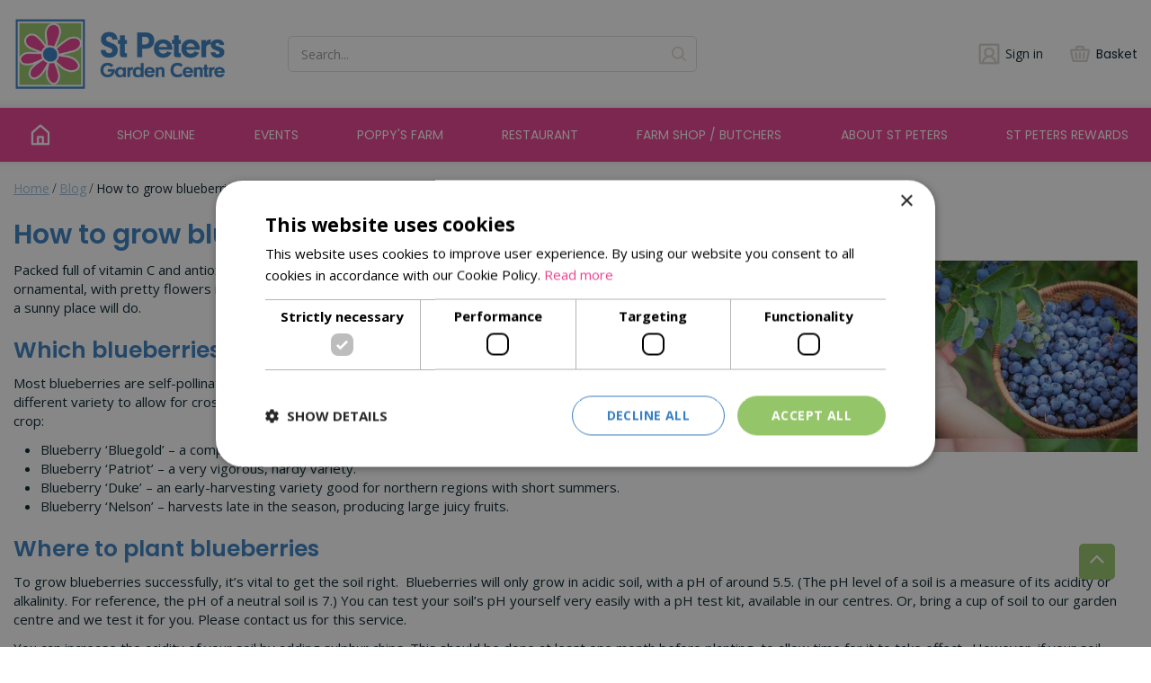

--- FILE ---
content_type: text/html; charset=utf-8
request_url: https://www.stpetersgardencentre.co.uk/news/100/how-to-grow-blueberries
body_size: 22699
content:
<!DOCTYPE html>
<html lang="en"><head>
<meta charset="utf-8">
<!-- Google Tag Manager -->
<script>(function(w,d,s,l,i){w[l]=w[l]||[];w[l].push({'gtm.start':
new Date().getTime(),event:'gtm.js'});var f=d.getElementsByTagName(s)[0],
j=d.createElement(s),dl=l!='dataLayer'?'&l='+l:'';j.async=true;j.src=
'https://www.googletagmanager.com/gtm.js?id='+i+dl;f.parentNode.insertBefore(j,f);
})(window,document,'script','dataLayer','GTM-NLV923H');</script>
<!-- End Google Tag Manager --><meta name="viewport" content="width=device-width, initial-scale=1, maximum-scale=1, minimum-scale=1, shrink-to-fit=no">
<title>How to grow blueberries - St Peters Garden Centre</title>
<meta name="description" content="How to grow blueberries - A place to keep up to date with our Garden Centre &amp;amp; Poppy's Farm with additional Geoff's Gardening Tips &amp;amp; How To Guides.">
<meta property="og:description" content="How to grow blueberries - A place to keep up to date with our Garden Centre &amp;amp; Poppy's Farm with additional Geoff's Gardening Tips &amp;amp; How To Guides.">
<meta property="og:type" content="article">
<meta property="og:title" content="How to grow blueberries">
<meta property="og:url" content="https://www.stpetersgardencentre.co.uk/news/100/how-to-grow-blueberries">
<meta property="og:image" content="https://www.stpetersgardencentre.co.uk/files/images/news/how-to-grow-blueberries-1619681904-1620638537_og.jpg">
<meta property="og:locale" content="en_GB">
<meta property="og:site_name" content="St Peters Garden Centre">
<meta name="format-detection" content="telephone=no">
<link rel="alternate" type="application/rss+xml" href="https://www.stpetersgardencentre.co.uk/news/feed.xml">
<meta name="google-site-verification" content="yBJm61p7KtHC0FM4Oh52q6W8JeIU6F3EXSK1lsyYKTA" />
<!-- TrustBox script -->
<script type="text/javascript" src="//widget.trustpilot.com/bootstrap/v5/tp.widget.bootstrap.min.js" async></script>
<!-- End TrustBox script -->
<!-- Meta Pixel Code -->
<script>
    !function(f,b,e,v,n,t,s)
    {if(f.fbq)return;n=f.fbq=function(){n.callMethod?
        n.callMethod.apply(n,arguments):n.queue.push(arguments)};
        if(!f._fbq)f._fbq=n;n.push=n;n.loaded=!0;n.version='2.0';
        n.queue=[];t=b.createElement(e);t.async=!0;
        t.src=v;s=b.getElementsByTagName(e)[0];
        s.parentNode.insertBefore(t,s)}(window, document,'script',
        'https://connect.facebook.net/en_US/fbevents.js');
    fbq('init', '3369053046686851');
    fbq('track', 'PageView');
</script>
<!-- End Meta Pixel Code -->
<!-- Start Klaviyo Code -->
<script async type="text/javascript" src="https://static.klaviyo.com/onsite/js/klaviyo.js?company_id=VvtKUU"></script>
<!-- End Klaviyo Code -->
<meta name="facebook-domain-verification" content="ok246pfoyiemtdg1549urv98a95ocy" />
<link href="https://www.stpetersgardencentre.co.uk/news/100/how-to-grow-blueberries" rel="canonical" />
<link href="/files/images/icons/favicon-1614180048" rel="icon" type="image/x-icon" />
<link href="/files/images/icons/19c529cd7c/apple-touch-icon-precomposed.png" rel="apple-touch-icon" />
<link rel="preload" href="/font/fontawesome-webfont.woff2?v=4.7.0" as="font" crossorigin>
<link rel="dns-prefetch" href="https://www.google-analytics.com" crossorigin>
<link rel="dns-prefetch" href="https://stats.g.doubleclick.net" crossorigin>
<link rel="stylesheet" type="text/css" href="/website/default-v2/css/style_production.99.css">



    <script type="text/javascript">
  	var app = {"baseUrl":"","assetUrl":"","locale":"en_GB","language":"en"};
  	app.lang = app.lang || {};
	</script>
		</head>
<body class="col_equal responsive en_GB en news news-item tag-how-to-guides">
<!-- Google Tag Manager (noscript) -->
<noscript><iframe src="https://www.googletagmanager.com/ns.html?id=GTM-NLV923H"
height="0" width="0" style="display:none;visibility:hidden"></iframe></noscript>
<!-- End Google Tag Manager (noscript) --><noscript><img height="1" width="1" style="display:none"
               src="https://www.facebook.com/tr?id=3369053046686851&ev=PageView&noscript=1"
/></noscript><div id="body_content">
	<div id=skip-link><a href="#content" class="sr-only sr-only-focusable">Jump to content</a></div>
		<section id=container>
		<header class="layout_placeholder placeholder-header">
	<div class=in>
		<div id="layout_block_12" class="layout_block block_type_breadcrumbs">
	<div class=in itemscope itemtype="https://schema.org/BreadcrumbList">		<div class="breadcrumb" itemprop="itemListElement" itemscope itemtype="https://schema.org/ListItem">
		  		  <a itemprop="item"  href="/" class="home" title="Home"><span itemprop="name">Home</span><meta itemprop="position" content="1"></a>
		  <div class="separator">&gt;</div>		</div>
			<div class="breadcrumb" itemprop="itemListElement" itemscope itemtype="https://schema.org/ListItem">
		  		  <a itemprop="item"  href="/news" title="Blog"><span itemprop="name">Blog</span><meta itemprop="position" content="2"></a>
		  <div class="separator">&gt;</div>		</div>
			<div class="breadcrumb" itemprop="itemListElement" itemscope itemtype="https://schema.org/ListItem">
		  		  <a itemprop="item"  href="/news/100/how-to-grow-blueberries" title="How to grow blueberries"><span itemprop="name">How to grow blueberries</span><meta itemprop="position" content="3"></a>
		  		</div>
	</div>
</div>	
	</div>
</header>	    <div class="column_wrapper disable_left disable_right column-1">
	    	<div class=in>
				<div class=main_column id=main_column>
					<div class="layout_placeholder placeholder-content_top">
	<div class="in">
		<div id="layout_block_17" class="layout_block block_type_logo">
	<div class=in>
		<a href="/" title="Iconic St Peters Garden Centre Logo - a flower in bright, pink, green and blue." class="logo">
			<img src="/website/default-v2/images/logo.png" alt="Iconic St Peters Garden Centre Logo - a flower in bright, pink, green and blue."  loading="eager">
		</a>
	</div>
</div><div id="layout_block_22" class="layout_block block_type_html sticky-menu-btn">
		<div class="wrap">
		<div class=in>
						<div class=block-content><p>menu</p></div>					</div>
	</div>
	</div>
<div id="layout_block_41" class="layout_block block_type_html sticky-search-btn">
		<div class="wrap">
		<div class=in>
						<div class=block-content><p>src</p></div>					</div>
	</div>
	</div>
<div id="layout_block_8" class="layout_block block_type_search_box_2">
	<div class=wrap>
		<div class=in>
			<div class=block-content>
				<form name="search2" class=form action="/search">
					<input type=hidden id=search_id name="search_id" value="8">
					<div class="grid-10-12">
						<input type=text name=q id=search-input placeholder="Search...">
					</div>
					<div class="grid-2-12">
						<input type=submit name=search-submit id=search-submit value="Search">
					</div>
				</form>
			</div>
		</div>
	</div>
</div>
<div id="layout_block_38" class="layout_block block_type_login_box popup">
	<div class=wrap>
		<div class=in>
			<div class=block-content>
										<ul>
														<li class="show-login">
								<a title="Sign in" class="login-link-element" href="https://www.stpetersgardencentre.co.uk/webshop/account/login"><span>Sign in</span></a>
								<div class="login-box">
									<form class=form method="post" action="/index/login">
										<fieldset>
											<label for="user">Card/email</label>
											<input type="text" name="user" id="user" class="text" placeholder="Card/email">
											<label for="password">Password/postcode</label>
											<input type="password" name="password" id="password" class="text" placeholder="Password/postcode">
																						<input type="submit" class="btn btn-default" value="Log in">
										</fieldset>
									</form>
								</div>
							</li>
						</ul>
													</div>
		</div>
	</div>
</div><div id="layout_block_25" class="layout_block block_type_webshop_shoppingcart"  title="Go to the shopping cart">
	<div class="wrap popup-cart-container">
		<div class=in>
						<div class="block-title title"><h2><a href="/cart">Basket</a></h2></div>
						<div class=block-content>
                								<a href="/cart" class="cartLink">
					<span class="info no_items">
						No items in shopping cart					</span>
				</a>
								<div class="cart-links no_items">
					<div class="pay-link"><a href="/cart" title="View cart">View cart</a></div>
				</div>
							</div>
					</div>
	</div>
</div>
<nav id="layout_block_26" class="layout_block block_type_navigation main_menu submenu_vertical_show">
<div class="in">
<ul>
  <li class="first" id="item_1"><span class=headlink>
    <a id="1" title="Home" class="label " href="/" target="_self"><span class=in>Home</span></a>
             
             </span>
  </li>
  <li class="has_submenu" id="item_80"><span class=headlink>
    <a id="80" title="Shop Online" class="label " href="/products" target="_self"><span class=in>Shop Online</span></a>
             <span class="submenu_button"></span>
             </span>
    <div class="sub submenu"><ul>
      <li class="first has_submenu"><span class=headlink>
        <a title="Gardening" class="label " href="/gardening"><span class=in>Gardening</span></a>
		             <span class="submenu_button"></span></span>
        <div class="sub subsub"><ul>
          <li class="first">
            <a title="Composting" href="/gardening/composting"><span class=in>Composting</span></a>
				             
          <li>
            <a title="Peat Free Compost &amp; Soil" href="/gardening/compost"><span class=in>Peat Free Compost &amp; Soil</span></a>
				             
          <li>
            <a title="Gardening Tools" href="/gardening/garden-tools"><span class=in>Gardening Tools</span></a>
				             
          <li>
            <a title="Gardening Gloves" href="/gardening/gardening-gloves"><span class=in>Gloves</span></a>
				             
          <li>
            <a title="Garden Hose Pipes &amp; Watering Cans" href="/gardening/garden-hose-pipes-watering-cans"><span class=in>Hose Pipes &amp; Watering Cans</span></a>
				             
          <li>
            <a title="Landscaping" href="/gardening/landscaping"><span class=in>Landscaping</span></a>
				             
          <li>
            <a title="Lawn Care" href="/gardening/lawn-care"><span class=in>Lawn Care</span></a>
				             
          <li>
            <a title="Mulches &amp; Bark" href="/gardening/mulches-bark"><span class=in>Mulches &amp; Bark</span></a>
				             
          <li>
            <a title="Potting Grits &amp; Sand" href="/gardening/grits-sand"><span class=in>Potting Grits &amp; Sand</span></a>
				             
          <li>
            <a title="Pest Control &amp; Animal Repellents" href="/gardening/pest-control"><span class=in>Pest Control &amp; Animal Repellents</span></a>
				             
          <li>
            <a title="Plant Feed &amp; Fertilisers" href="/gardening/plant-feed-fertilisers"><span class=in>Plant Feed &amp; Fertilisers</span></a>
				             
          <li class="last">
            <a title="Weed Killers" href="/gardening/weed-killers"><span class=in>Weed Killer</span></a>
				             
          </li>
        </ul></div>
      </li>
      <li class="has_submenu"><span class=headlink>
        <a title="Wildlife" class="label " href="/wildlife"><span class=in>Wildlife &amp; Birdcare</span></a>
		             <span class="submenu_button"></span></span>
        <div class="sub subsub"><ul>
          <li class="first">
            <a title="Bird Food" href="/wildlife/bird-food"><span class=in>Bird Food</span></a>
				             
          <li>
            <a title="Bird Feeders" href="/wildlife/bird-feeders"><span class=in>Bird Feeders</span></a>
				             
          <li>
            <a title="Bird Tables" href="/wildlife/bird-tables"><span class=in>Bird Tables</span></a>
				             
          <li class="last">
            <a title="Bird Care Accessories" href="/wildlife/bird-accessories"><span class=in>Bird Care Accessories</span></a>
				             
          </li>
        </ul></div>
      </li>
      <li class="has_submenu"><span class=headlink>
        <a title="Outdoor Living" class="label " href="/outdoor-living"><span class=in>Outdoor Living</span></a>
		             <span class="submenu_button"></span></span>
        <div class="sub subsub"><ul>
          <li class="first">
            <a title="Arbours, Arches &amp; Gazebos" href="/outdoor-living/arbours-arches-gazebos"><span class=in>Arbours, Arches &amp; Gazebos</span></a>
				             
          <li>
            <a title="Garden Furniture" href="/outdoor-living/garden-furniture"><span class=in>Garden Furniture</span></a>
				             
          <li>
            <a title="Barbecues" href="/outdoor-living/barbecues"><span class=in>Barbecues</span></a>
				             
          <li>
            <a title="Firepits, Firebowls &amp; Chimineas" href="/outdoor-living/firepits-chimineas"><span class=in>Firepits, Firebowls &amp; Chimineas</span></a>
				             
          <li>
            <a title="Lighting &amp; Heaters" href="/outdoor-living/lighting-heaters"><span class=in>Lighting &amp; Heaters</span></a>
				             
          <li>
            <a title="Parasols &amp; Gazebos" href="/outdoor-living/parasols-gazebos"><span class=in>Parasols &amp; Gazebos</span></a>
				             
          <li>
            <a title="Garden Ornaments &amp; Statues" href="/outdoor-living/garden-ornaments"><span class=in>Garden Ornaments &amp; Statues</span></a>
				             
          <li>
            <a title="Pizza Ovens" href="/outdoor-living/pizza-ovens"><span class=in>Pizza Ovens</span></a>
				             
          <li class="last">
            <a title="YETI" href="/outdoor-living/yeti"><span class=in>YETI</span></a>
				             
          </li>
        </ul></div>
      </li>
      <li class="last has_submenu"><span class=headlink>
        <a title="Gift Vouchers" class="label " href="/gift-vouchers"><span class=in>Gift Vouchers</span></a>
		             <span class="submenu_button"></span></span>
        <div class="sub subsub"><ul>
          <li class="first">
            <a title="St Peters Garden Centre Vouchers" href="/gift-vouchers/st-peters-garden-centre-vouchers"><span class=in>St Peters Garden Centre Vouchers</span></a>
				             
          <li class="last">
            <a title="National Garden Vouchers" href="/gift-vouchers/national-garden-vouchers"><span class=in>National Garden Vouchers</span></a>
				             
          </li>
        </ul></div>
      </li>
    </ul></div>
  </li>
  <li class="" id="item_46"><span class=headlink>
    <a id="46" title="Events" class="label " href="https://www.stpetersgardencentre.co.uk/webshop/events/events" target="_self"><span class=in>Events</span></a>
             
             </span>
  </li>
  <li class="has_submenu" id="item_31"><span class=headlink>
    <a id="31" title="Poppy's Farm" class="label " href="#" target="_self"><span class=in>Poppy's Farm</span></a>
             <span class="submenu_button"></span>
             </span>
    <div class="sub submenu"><ul>
      <li><span class=headlink>
        <a id="93" title="About Poppy's Farm" class="label " href="https://www.stpetersgardencentre.co.uk/poppysfarm" target="_self"><span class=in>About Poppy's Farm</span></a>
		             </span>
      </li>
      <li><span class=headlink>
        <a id="94" title="Meet Our Animals" class="label " href="https://www.stpetersgardencentre.co.uk/poppysfarm/meet-our-animals" target="_self"><span class=in>Meet Our Animals</span></a>
		             </span>
      </li>
      <li><span class=headlink>
        <a id="149" title="Poppy's Farm Honey" class="label " href="https://www.stpetersgardencentre.co.uk/poppysfarm/poppys-farm-honey" target="_self"><span class=in>Poppy's Farm Honey</span></a>
		             </span>
      </li>
      <li><span class=headlink>
        <a id="139" title="Yurt Hire" class="label " href="https://www.stpetersgardencentre.co.uk/yurt-hire" target="_self"><span class=in>Yurt Hire</span></a>
		             </span>
      </li>
    </ul></div>
  </li>
  <li class="" id="item_2"><span class=headlink>
    <a id="2" title="Restaurant" class="label " href="https://www.stpetersgardencentre.co.uk/restaurant" target="_self"><span class=in>Restaurant</span></a>
             
             </span>
  </li>
  <li class="has_submenu" id="item_85"><span class=headlink>
    <a id="85" title="Farm Shop / Butchers" class="label " href="#" target="_self"><span class=in>Farm Shop / Butchers</span></a>
             <span class="submenu_button"></span>
             </span>
    <div class="sub submenu"><ul>
      <li><span class=headlink>
        <a id="86" title="Blake's Farm Shop" class="label " href="https://www.stpetersgardencentre.co.uk/farm-shop" target="_self"><span class=in>Blake's Farm Shop</span></a>
		             </span>
      </li>
      <li><span class=headlink>
        <a id="87" title="Blake's Butchers" class="label " href="https://www.stpetersgardencentre.co.uk/blakes-butchers" target="_self"><span class=in>Blake's Butchers</span></a>
		             </span>
      </li>
    </ul></div>
  </li>
  <li class="has_submenu" id="item_91"><span class=headlink>
    <a id="91" title="About St Peters Garden Centre" class="label " href="#" target="_self"><span class=in>About St Peters</span></a>
             <span class="submenu_button"></span>
             </span>
    <div class="sub submenu"><ul>
      <li><span class=headlink>
        <a id="99" title="About Us" class="label " href="https://www.stpetersgardencentre.co.uk/about-us" target="_self"><span class=in>About Us</span></a>
		             </span>
      </li>
      <li><span class=headlink>
        <a id="131" title="Opening Hours" class="label " href="https://www.stpetersgardencentre.co.uk/opening-times" target="_self"><span class=in>Opening Hours</span></a>
		             </span>
      </li>
      <li><span class=headlink>
        <a id="134" title="Join Our Team" class="label " href="https://www.stpetersgardencentre.co.uk/join-our-team" target="_self"><span class=in>Join Our Team</span></a>
		             </span>
      </li>
      <li><span class=headlink>
        <a id="100" title="Our Values &amp; Environment" class="label " href="https://www.stpetersgardencentre.co.uk/environment" target="_self"><span class=in>Our Values &amp; Environment</span></a>
		             </span>
      </li>
      <li><span class=headlink>
        <a id="106" title="Our Blog" class="label " href="https://www.stpetersgardencentre.co.uk/news" target="_self"><span class=in>Our Blog</span></a>
		             </span>
      </li>
      <li><span class=headlink>
        <a id="122" title="Our Plant Guarantee" class="label " href="https://www.stpetersgardencentre.co.uk/plant-guarantee" target="_self"><span class=in>Our Plant Guarantee</span></a>
		             </span>
      </li>
      <li><span class=headlink>
        <a id="136" title="Afternoon Tea at St Peters" class="label " href="https://www.stpetersgardencentre.co.uk/afternoon-tea" target="_self"><span class=in>Afternoon Tea at St Peters</span></a>
		             </span>
      </li>
      <li><span class=headlink>
        <a id="101" title="St Peters Garden Centre App" class="label " href="https://www.stpetersgardencentre.co.uk/st-peters-garden-centre-app" target="_self"><span class=in>St Peters Rewards App</span></a>
		             </span>
      </li>
    </ul></div>
  </li>
  <li class="has_submenu" id="item_41"><span class=headlink>
    <a id="41" title="St Peters Rewards" class="label " href="https://www.stpetersgardencentre.co.uk/webshop/account/register" target="_self"><span class=in>St Peters Rewards</span></a>
             <span class="submenu_button"></span>
             </span>
    <div class="sub submenu"><ul>
      <li><span class=headlink>
        <a id="58" title="Sign Up &amp; Join Us!" class="label " href="https://www.stpetersgardencentre.co.uk/webshop/account/register" target="_self"><span class=in>Sign Up &amp; Join Us!</span></a>
		             </span>
      </li>
      <li><span class=headlink>
        <a id="57" title="Sign In" class="label " href="https://www.stpetersgardencentre.co.uk/webshop/account/login" target="_self"><span class=in>Sign In</span></a>
		             </span>
      </li>
    </ul></div>
  </li>
</ul>
</div>
</nav>
	</div>
</div>					<section id=content tabindex="-1">
						<div class=in>
																						<article class=news-details itemscope itemtype="https://schema.org/NewsArticle">
				<div class="news_columns">
								<div id="news_placeholder_394" class="column colspan4">
						<div class="in">
							<div id="news_block_592" class="news_block block_type_html">
		<div class="wrap" >
		<div class=in>
						<div class=block-title><h1 itemprop="headline name" title="How to grow blueberries">How to grow blueberries</h1></div>				<div class=news-tags>
					<div class=tags-title>Tags:</div>
					<div class=tags-box>
						<a title="Find all news with tag how to guides" href="/news/tag/how+to+guides">how to guides</a>					</div>
				</div>
			<div class="block-content"><figure class="block-image gc-img" data-src="/files/images/misc/how-to-grow-blueberries-1000x667-63b692c7651df_n.jpg">
					    <img data-src="/files/images/misc/how-to-grow-blueberries-1000x667-63b692c7651df_n.jpg" alt="How to grow blueberries" title="How to grow blueberries" width="1000" height="667" />
					</figure><p>Packed full of vitamin C and antioxidants, <strong>blueberries</strong> are both healthy and delicious. They’re also surprisingly easy to grow, and very ornamental, with pretty flowers in spring and beautiful autumn foliage. You don’t need lots of space to <strong>grow blueberries</strong> – a big pot in a sunny place will do.</p>
<h2>Which blueberries to plant</h2>
<p>Most blueberries are self-pollinating to some extent, but they will all produce a better crop if grown near another blueberry of a different variety to allow for cross-pollination. However, if you only have space for one plant, these varieties will still produce a good crop:</p>
<ul>
<li>
<p>Blueberry ‘Bluegold’ – a compact variety, good for containers.</p>
</li>
<li>
<p>Blueberry ‘Patriot’ – a very vigorous, hardy variety.</p>
</li>
<li>
<p>Blueberry ‘Duke’ – an early-harvesting variety good for northern regions with short summers.</p>
</li>
<li>
<p>Blueberry ‘Nelson’ – harvests late in the season, producing large juicy fruits.</p>
</li>
</ul>
<h2>Where to plant blueberries</h2>
<p>To grow blueberries successfully, it’s vital to get the soil right.&nbsp; Blueberries will only grow in acidic soil, with a pH of around 5.5. (The pH level of a soil is a measure of its acidity or alkalinity. For reference, the pH of a neutral soil is 7.) You can test your soil’s pH yourself very easily with a pH test kit, available in our centres. Or, bring a cup of soil to our garden centre and we test it for you. Please contact us for this service.&nbsp;</p>
<p>You can increase the acidity of your soil by adding sulphur chips. This should be done at least one month before planting, to allow time for it to take effect.&nbsp; However, if your soil conditions are not ideal, it’s often easier to grow blueberries in pots filled with ericaceous compost. For heavy crops and good autumn foliage colour, plant your blueberry bushes in a sheltered, sunny spot.</p>
<h2>How to care for blueberries</h2>
<ul>
<li>Water container-grown blueberries regularly, using rainwater rather than tap water if possible, especially in hard water areas.</li>
<li>Feed container-grown blueberries once a month with a liquid feed designed for ericaceous plants. Mulch field-grown blueberries in autumn with an ericaceous mulch such as pine needles or leaf mould, and give them a high-nitrogen feed in late winter.</li>
<li>To stop birds stealing your blueberries before you can harvest them, net the bushes once the fruit starts to ripen. Drape the netting over the bushes to cover them right down to the ground, and peg it down carefully to stop birds from getting in and becoming trapped.&nbsp;&nbsp;</li>
<li>Once blueberry bushes are over two years old, they should be pruned annually in late winter or early spring. Cut back one in every four old stems to the base to promote new growth and keep the plant producing berries.</li>
</ul>
<p>Your blueberries should be ready to harvest from midsummer to early autumn, depending on the variety you grow. When ripe, the berries are a dusty blue colour. They’re delicious cooked or eaten fresh, and can also be frozen.</p>
<p>We have a fantastic range of fruit and vegetables in our centre, so visit us soon and get your garden ready for a great harvest.</p>
</div>					</div>
	</div>
	</div>
						</div>
					</div>
							</div>
		<meta itemprop="author" content="St Peters Garden Centre" />
		</article>

<div id=extra-news-items class=" dont-show-date">
	<div class=in>
		<div id=extra-news-items-title><h3>You might also be interested in:</h3></div>
				<div id=extra-news-items-content class=flex-items>
							<div class=extra-news-item>
					<div class=wrap>
						<div class=in>
															<div class=news-image>
									<figure>
                                            <a href="/news/421/what-to-plant-for-instant-spring-colour" title="What to plant for instant spring colour">
                                                <img src="/files/images/news/what-to-plant-for-instant-spring-colour-1000x666-692d7a5ede315_s.jpg" alt="What to plant for instant spring colour" width="1000" height="666" />
                                            </a>
                                        </figure>								</div>
								<div class=news-content>
														<div class=news-title><h2><a href="/news/421/what-to-plant-for-instant-spring-colour" title="What to plant for instant spring colour">What to plant for instant spring colour</a></h2></div>
														<div class=news-text>
								<p>Here are a few <strong>ideas for spring-flowering plants</strong> to fill pots and borders.</p>
<a class="read-more" href="/news/421/what-to-plant-for-instant-spring-colour" title="What to plant for instant spring colour">Read More</a>							</div>
																					</div>
													</div>
					</div>
				</div>
							<div class=extra-news-item>
					<div class=wrap>
						<div class=in>
															<div class=news-image>
									<figure>
                                            <a href="/news/418/top-5-gardening-tips-for-beginners" title="Top 5 gardening tips for beginners">
                                                <img src="/files/images/news/top-5-gardening-tips-for-beginners-1000x666-692d7a5c50b3a_s.jpg" alt="Top 5 gardening tips for beginners" width="1000" height="666" />
                                            </a>
                                        </figure>								</div>
								<div class=news-content>
														<div class=news-title><h2><a href="/news/418/top-5-gardening-tips-for-beginners" title="Top 5 gardening tips for beginners">Top 5 gardening tips for beginners</a></h2></div>
														<div class=news-text>
								<p>These <strong>basic gardening tips</strong> will help beginners to get started in the garden.&nbsp;</p>
<a class="read-more" href="/news/418/top-5-gardening-tips-for-beginners" title="Top 5 gardening tips for beginners">Read More</a>							</div>
																					</div>
													</div>
					</div>
				</div>
							<div class=extra-news-item>
					<div class=wrap>
						<div class=in>
															<div class=news-image>
									<figure>
                                            <a href="/news/419/how-to-take-care-of-orchids" title="How to take care of orchids">
                                                <img src="/files/images/news/how-to-take-care-of-orchids-1000x666-692d7a5d2ad48_s.jpg" alt="How to take care of orchids" width="1000" height="666" />
                                            </a>
                                        </figure>								</div>
								<div class=news-content>
														<div class=news-title><h2><a href="/news/419/how-to-take-care-of-orchids" title="How to take care of orchids">How to take care of orchids</a></h2></div>
														<div class=news-text>
								<p>This <strong>how-to-take care of orchids guide</strong> will ensure you can look after your precious orchids for a long time and even get them to repeat flower.</p>
<a class="read-more" href="/news/419/how-to-take-care-of-orchids" title="How to take care of orchids">Read More</a>							</div>
																					</div>
													</div>
					</div>
				</div>
							<div class=extra-news-item>
					<div class=wrap>
						<div class=in>
															<div class=news-image>
									<figure>
                                            <a href="/news/412/how-to-grow-sweet-peas" title="How to grow sweet peas">
                                                <img src="/files/images/news/how-to-grow-sweet-peas-1000x668-692d7a5ab2fc5_s.jpg" alt="How to grow sweet peas" width="1000" height="668" />
                                            </a>
                                        </figure>								</div>
								<div class=news-content>
														<div class=news-title><h2><a href="/news/412/how-to-grow-sweet-peas" title="How to grow sweet peas">How to grow sweet peas</a></h2></div>
														<div class=news-text>
								<p>Here are our <strong>top tips on how to grow sensational sweet peas</strong>.</p>
<a class="read-more" href="/news/412/how-to-grow-sweet-peas" title="How to grow sweet peas">Read More</a>							</div>
																					</div>
													</div>
					</div>
				</div>
					</div>
	</div>
</div>
<script type="text/javascript">
var firstRun = true;

function setConformingHeight(el, newHeight) {
	// set the height to something new, but remember the original height in case things change
	el.data("originalHeight", (el.data("originalHeight") == undefined) ? (el.outerHeight()) : (el.data("originalHeight")));
	el.attr('style', ((el.data("originalStyle") != undefined) ? (el.data("originalStyle")) : '') + 'height: ' + newHeight + 'px !important;');
}

function getOriginalHeight(el) {
	// if the height has changed, send the originalHeight
	return (el.data("originalHeight") == undefined) ? (el.outerHeight()) : (el.data("originalHeight"));
}

function saveOriginalStyles(elements) {
	elements.each(function() {
		var $this = $(this)
		$this.data("originalStyle", (($this.attr('style') != undefined) ? ($this.attr('style')) : ''));
	});
}

function columnConformBlock(container, items) {
	var currentTallest = 0,
		currentRowStart = 0,
		rowDivs = [];

	var elements = $(container).find(items);

	if (firstRun) {
		saveOriginalStyles(elements);
		firstRun = false;
	}

	// first remove originalHeight data and reset height
	elements.removeData('originalHeight').attr('style', 'height: auto !important;');

	// find the tallest DIV in the row, and set the heights of all of the DIVs to match it.
	elements.each(function() {
		var $this = $(this);
		if(currentRowStart != $this.position().top) {
			// we just came to a new row.  Set all the heights on the completed row
			for(currentDiv = 0 ; currentDiv < rowDivs.length ; currentDiv++)
				setConformingHeight(rowDivs[currentDiv], currentTallest);

			// set the variables for the new row
			rowDivs = []; // empty the array
			currentRowStart = $this.position().top;
			currentTallest = getOriginalHeight($this);
			rowDivs.push($this);
		} else {
			// another div on the current row.  Add it to the list and check if it's taller
			rowDivs.push($this);
			currentTallest = (currentTallest < getOriginalHeight($this)) ? (getOriginalHeight($this)) : (currentTallest);
		}
		// do the last row
		for(currentDiv = 0 ; currentDiv < rowDivs.length ; currentDiv++)
			setConformingHeight(rowDivs[currentDiv], currentTallest);
	});
}
</script>
    				
													</div>
					</section>
									</div>
							</div>
	    </div>
	    <footer class="layout_placeholder placeholder-footer">
	<div class="in">
		<div id="layout_block_14" class="layout_block block_type_html footer-link-list">
		<div class="wrap">
		<div class=in>
						<div class=block-title><h3 title="Help &amp; Information">Help &amp; Information</h3></div><div class=block-content><ul>
	<li><a href="https://www.stpetersgardencentre.co.uk/contact">Contact Us</a></li>
	<li><a href="https://www.stpetersgardencentre.co.uk/opening-times">Opening Hours</a></li>
	<li><a href="https://www.stpetersgardencentre.co.uk/delivery-returns">Delivery &amp; Returns</a></li>
	<li><a href="https://www.stpetersgardencentre.co.uk/plant-guarantee">5 Year Plant Guarantee</a></li>
	<li><a href="https://www.stpetersgardencentre.co.uk/terms-and-conditions">Terms &amp; Conditions </a></li>
	<li><a href="https://www.stpetersgardencentre.co.uk/st-peters-reward-card-terms-and-conditions">Reward Card&nbsp;T&amp;C&#39;s</a></li>
</ul></div>					</div>
	</div>
	</div>
<div id="layout_block_13" class="layout_block block_type_html footer-link-list">
		<div class="wrap">
		<div class=in>
						<div class=block-title><h3 title="About St Peters">About St Peters</h3></div><div class=block-content><ul>
	<li><a href="https://www.stpetersgardencentre.co.uk/about-us">About Us</a></li>
	<li><a href="https://www.stpetersgardencentre.co.uk/environment">Our Values</a></li>
	<li><a href="https://www.stpetersgardencentre.co.uk/news">Blog</a></li>
	<li><a href="https://www.stpetersgardencentre.co.uk/join-our-team">Join Our Team</a></li>
	<li><a href="https://www.stpetersgardencentre.co.uk/real-christmas-trees">Real Christmas Trees</a></li>
</ul></div>					</div>
	</div>
	</div>
<div id="layout_block_15" class="layout_block block_type_html block_100">
		<div class="wrap">
		<div class=in>
						<div class=block-content><h3>Social Media</h3>

<ul class="footer-social">
	<li><a href="https://www.instagram.com/stpetersgardencentre/"><img alt="" height="35" src="https://www.stpetersgardencentre.co.uk/files/files/insta-512x512-6479d678025cf.png" style="width: 35px; height: 35px;" width="35" />inst</a></li>
	<li><a href="https://www.facebook.com/stpetersgardencentre"><img alt="" height="35" src="https://www.stpetersgardencentre.co.uk/files/files/facebook-512x512-6479d6190c2aa.png" style="width: 35px; height: 35px;" width="35" />face</a></li>
	<li><a href="https://uk.pinterest.com/stpetersgc/"><img alt="" height="35" src="https://www.stpetersgardencentre.co.uk/files/files/pintrest-512x512-6479d6c69b40e.png" style="width: 35px; height: 35px;" width="35" />pint</a></li>
	<li><a href="https://www.linkedin.com/company/st-peters-garden-centre/"><img alt="" height="35" src="https://www.stpetersgardencentre.co.uk/files/files/linkedin-512x512-6479d762864e0.png" style="width: 35px; height: 35px;" width="35" />LinkedIn</a></li>
	<li><a href="https://www.youtube.com/@stpetersgardencentre1"><img alt="" height="35" src="https://www.stpetersgardencentre.co.uk/files/files/youtube-512x512-6479d74a0558e.png" style="width: 35px; height: 35px;" width="35" />Youtube</a></li>
</ul>

<h3><br />
Partners<br />
<a href="https://gca.org.uk/gcfinder/listing/st-peters-garden-centre"><img alt="" class="image_resized" height="75" loading="lazy" src="https://www.stpetersgardencentre.co.uk/files/images/gcalogo-240x240-6486e2ff3994d.jpg" style="width: 75px; height: 75px;" width="75" /></a><a href="https://hta.org.uk" rel="noopener noreferrer" target="_blank"><img alt="" class="image_resized" height="75" loading="lazy" src="https://www.stpetersgardencentre.co.uk/files/images/hta-web-240x240-6486e30004518.jpg" style="width: 75px; height: 75px; margin-left: 10px; margin-right: 10px;" width="75" /></a></h3></div>					</div>
	</div>
	</div>
<div id="layout_block_16" class="layout_block block_type_html footer-social-media">
		<div class="wrap">
		<div class=in>
						<div class=block-content><ul>
	<li><a href="https://www.instagram.com/stpetersgardencentre/"><img alt="" height="35" src="https://www.stpetersgardencentre.co.uk/files/files/insta-512x512-6479d678025cf.png" style="width: 35px; height: 35px;" width="35" />inst</a></li>
	<li><a href="https://www.facebook.com/stpetersgardencentre"><img alt="" height="35" src="https://www.stpetersgardencentre.co.uk/files/files/facebook-512x512-6479d6190c2aa.png" style="width: 35px; height: 35px;" width="35" />face</a></li>
	<li><a href="https://uk.pinterest.com/stpetersgc/"><img alt="" height="35" src="https://www.stpetersgardencentre.co.uk/files/files/pintrest-512x512-6479d6c69b40e.png" style="width: 35px; height: 35px;" width="35" />pint</a></li>
	<li><a href="https://www.linkedin.com/company/st-peters-garden-centre/"><img alt="" height="35" src="https://www.stpetersgardencentre.co.uk/files/files/linkedin-512x512-6479d762864e0.png" style="width: 35px; height: 35px;" width="35" />LinkedIn</a></li>
	<li><a href="https://www.youtube.com/@stpetersgardencentre1"><img alt="" height="35" src="https://www.stpetersgardencentre.co.uk/files/files/youtube-512x512-6479d74a0558e.png" style="width: 35px; height: 35px;" width="35" />Youtube</a></li>
</ul></div>					</div>
	</div>
	</div>
<div id="layout_block_10" class="layout_block block_type_html footer-copyright">
		<div class="wrap">
		<div class=in>
						<div class=block-content><ul>
	<li>&copy; St. Peters Garden Centre</li>
	<li><a href="https://www.gardenconnect.com" rel="noopener noreferrer" target="_blank">Garden Connect</a></li>
	<li><a href="https://www.stpetersgardencentre.co.uk/privacy-policy">Privacy Policy</a></li>
    <li><a href="">Pear Tree Farm, Broomhall, Norton,
Worcester, WR5 2NY</a></li>
</ul></div>					</div>
	</div>
	</div>
<div id="layout_block_11" class="layout_block block_type_to_top_button fixed">
	<div class=wrap>
				<div class=block-icon><i class="fa fa-angle-up"></i></div>
	</div>
</div>	
	</div>
</footer>	</section>
</div>
<style>#fancybox-bg-ne,#fancybox-bg-nw,#fancybox-bg-se,#fancybox-bg-sw,#fancybox-left-ico,#fancybox-loading div,#fancybox-right-ico{background-image:url(/js/production/libs/fancybox/fancybox.png)}#fancybox-hide-sel-frame,#fancybox-loading div,#fancybox-overlay,#fancybox-wrap{top:0;left:0;position:absolute}#fancybox-loading{position:fixed;top:50%;left:50%;width:40px;height:40px;margin-top:-20px;margin-left:-20px;cursor:pointer;overflow:hidden;z-index:1104;display:none;-webkit-box-sizing:content-box;-moz-box-sizing:content-box;-ms-box-sizing:content-box;-o-box-sizing:content-box;box-sizing:content-box}#fancybox-loading div{width:40px;height:480px;-webkit-box-sizing:content-box;-moz-box-sizing:content-box;-ms-box-sizing:content-box;-o-box-sizing:content-box;box-sizing:content-box}#fancybox-overlay,#fancybox-tmp{box-sizing:content-box;display:none}#fancybox-overlay{width:100%;z-index:1100;-webkit-box-sizing:content-box;-moz-box-sizing:content-box;-ms-box-sizing:content-box;-o-box-sizing:content-box}#fancybox-tmp{padding:0;margin:0;border:0;overflow:auto;-webkit-box-sizing:content-box;-moz-box-sizing:content-box;-ms-box-sizing:content-box;-o-box-sizing:content-box}#fancybox-wrap{padding:20px;z-index:1101;outline:0;display:none;-webkit-box-sizing:content-box;-moz-box-sizing:content-box;-ms-box-sizing:content-box;-o-box-sizing:content-box;box-sizing:content-box;}#fancybox-outer{position:relative;width:100%;height:100%;background:#fff;-webkit-box-sizing:content-box;-moz-box-sizing:content-box;-ms-box-sizing:content-box;-o-box-sizing:content-box;box-sizing:content-box}#fancybox-content{width:0;height:0;padding:0;outline:0;position:relative;overflow:hidden;z-index:1102;border:solid #fff;-webkit-box-sizing:content-box;-moz-box-sizing:content-box;-ms-box-sizing:content-box;-o-box-sizing:content-box;box-sizing:content-box}#fancybox-hide-sel-frame{width:100%;height:100%;background:0 0;z-index:1101;-webkit-box-sizing:content-box;-moz-box-sizing:content-box;-ms-box-sizing:content-box;-o-box-sizing:content-box;box-sizing:content-box}#fancybox-close{position:absolute;top:-15px;right:-15px;width:30px;height:30px;background:url(/js/production/libs/fancybox/fancybox.png) -40px 0;cursor:pointer;z-index:1103;display:none;-webkit-box-sizing:content-box;-moz-box-sizing:content-box;-ms-box-sizing:content-box;-o-box-sizing:content-box;box-sizing:content-box}#fancybox-error{color:#444;font:400 12px/20px Arial;padding:14px;margin:0;-webkit-box-sizing:content-box;-moz-box-sizing:content-box;-ms-box-sizing:content-box;-o-box-sizing:content-box;box-sizing:content-box}#fancybox-frame,#fancybox-img{width:100%;border:none;box-sizing:content-box;height:100%}#fancybox-img{padding:0;margin:0;outline:0;line-height:0;vertical-align:top;-webkit-box-sizing:content-box;-moz-box-sizing:content-box;-ms-box-sizing:content-box;-o-box-sizing:content-box}#fancybox-frame{display:block;-webkit-box-sizing:content-box;-moz-box-sizing:content-box;-ms-box-sizing:content-box;-o-box-sizing:content-box}#fancybox-left,#fancybox-right{position:absolute;bottom:0;height:100%;width:35%;cursor:pointer;outline:0;background:url(/js/production/libs/fancybox/blank.gif);z-index:1102;display:none;-webkit-box-sizing:content-box;-moz-box-sizing:content-box;-ms-box-sizing:content-box;-o-box-sizing:content-box;box-sizing:content-box}#fancybox-left{left:0}#fancybox-right{right:0}#fancybox-left-ico,#fancybox-right-ico{position:absolute;top:50%;left:-9999px;width:30px;height:30px;margin-top:-15px;cursor:pointer;z-index:1102;display:block;-webkit-box-sizing:content-box;-moz-box-sizing:content-box;-ms-box-sizing:content-box;-o-box-sizing:content-box;box-sizing:content-box}#fancybox-left-ico{left:20px;background-position:-40px -30px}#fancybox-right-ico{left:auto;right:20px;background-position:-40px -60px}@media (min-width:992px){#fancybox-left-ico,#fancybox-right-ico{left:-9999px}}#fancybox-left:hover,#fancybox-right:hover{visibility:visible}#fancybox-left:hover span{left:20px}#fancybox-right:hover span{left:auto;right:20px}.fancybox-bg{position:absolute;padding:0;margin:0;border:0;width:20px;height:20px;z-index:1001;-webkit-box-sizing:content-box;-moz-box-sizing:content-box;-ms-box-sizing:content-box;-o-box-sizing:content-box;box-sizing:content-box}#fancybox-bg-n,#fancybox-bg-s{left:0;width:100%;background-image:url(/js/production/libs/fancybox/fancybox-x.png)}#fancybox-bg-e,#fancybox-bg-w{top:0;height:100%;background-image:url(/js/production/libs/fancybox/fancybox-y.png)}#fancybox-bg-n,#fancybox-bg-ne{box-sizing:content-box;top:-20px}#fancybox-bg-n{-webkit-box-sizing:content-box;-moz-box-sizing:content-box;-ms-box-sizing:content-box;-o-box-sizing:content-box}#fancybox-bg-ne{right:-20px;background-position:-40px -162px;-webkit-box-sizing:content-box;-moz-box-sizing:content-box;-ms-box-sizing:content-box;-o-box-sizing:content-box}#fancybox-bg-e,#fancybox-bg-se{right:-20px;box-sizing:content-box}#fancybox-bg-e{background-position:-20px 0;-webkit-box-sizing:content-box;-moz-box-sizing:content-box;-ms-box-sizing:content-box;-o-box-sizing:content-box}#fancybox-bg-se{bottom:-20px;background-position:-40px -182px;-webkit-box-sizing:content-box;-moz-box-sizing:content-box;-ms-box-sizing:content-box;-o-box-sizing:content-box}#fancybox-bg-s,#fancybox-bg-sw{bottom:-20px;box-sizing:content-box}#fancybox-bg-s{background-position:0 -20px;-webkit-box-sizing:content-box;-moz-box-sizing:content-box;-ms-box-sizing:content-box;-o-box-sizing:content-box}#fancybox-bg-sw{left:-20px;background-position:-40px -142px;-webkit-box-sizing:content-box;-moz-box-sizing:content-box;-ms-box-sizing:content-box;-o-box-sizing:content-box}#fancybox-bg-nw,#fancybox-bg-w{left:-20px;box-sizing:content-box}#fancybox-bg-w{-webkit-box-sizing:content-box;-moz-box-sizing:content-box;-ms-box-sizing:content-box;-o-box-sizing:content-box}#fancybox-bg-nw{top:-20px;background-position:-40px -122px;-webkit-box-sizing:content-box;-moz-box-sizing:content-box;-ms-box-sizing:content-box;-o-box-sizing:content-box}#fancybox-title{font-family:Helvetica;font-size:12px;z-index:1102;-webkit-box-sizing:content-box;-moz-box-sizing:content-box;-ms-box-sizing:content-box;-o-box-sizing:content-box;box-sizing:content-box}.fancybox-title-inside{padding-bottom:10px;text-align:center;color:#333;background:#fff;position:relative;-webkit-box-sizing:content-box;-moz-box-sizing:content-box;-ms-box-sizing:content-box;-o-box-sizing:content-box;box-sizing:content-box}.fancybox-title-outside{padding-top:10px;color:#fff;-webkit-box-sizing:content-box;-moz-box-sizing:content-box;-ms-box-sizing:content-box;-o-box-sizing:content-box;box-sizing:content-box}.fancybox-title-over{position:absolute;bottom:0;left:0;color:#FFF;text-align:left;-webkit-box-sizing:content-box;-moz-box-sizing:content-box;-ms-box-sizing:content-box;-o-box-sizing:content-box;box-sizing:content-box}#fancybox-title-over{padding:10px;background-image:url(/js/production/libs/fancybox/fancy_title_over.png);display:block;-webkit-box-sizing:content-box;-moz-box-sizing:content-box;-ms-box-sizing:content-box;-o-box-sizing:content-box;box-sizing:content-box}.fancybox-title-float{position:absolute;left:0;bottom:-20px;height:32px;-webkit-box-sizing:content-box;-moz-box-sizing:content-box;-ms-box-sizing:content-box;-o-box-sizing:content-box;box-sizing:content-box}#fancybox-title-float-wrap{border:none;border-collapse:collapse;width:auto;-webkit-box-sizing:content-box;-moz-box-sizing:content-box;-ms-box-sizing:content-box;-o-box-sizing:content-box;box-sizing:content-box}#fancybox-title-float-wrap td{border:none;white-space:nowrap;-webkit-box-sizing:content-box;-moz-box-sizing:content-box;-ms-box-sizing:content-box;-o-box-sizing:content-box;box-sizing:content-box}#fancybox-title-float-left{padding:0 0 0 15px;background:url(/js/production/libs/fancybox/fancybox.png) -40px -90px no-repeat;-webkit-box-sizing:content-box;-moz-box-sizing:content-box;-ms-box-sizing:content-box;-o-box-sizing:content-box;box-sizing:content-box}#fancybox-title-float-main{color:#FFF;line-height:29px;font-weight:700;padding:0 0 3px;background:url(/js/production/libs/fancybox/fancybox-x.png) 0 -40px;-webkit-box-sizing:content-box;-moz-box-sizing:content-box;-ms-box-sizing:content-box;-o-box-sizing:content-box;box-sizing:content-box}#fancybox-title-float-right{padding:0 0 0 15px;background:url(/js/production/libs/fancybox/fancybox.png) -55px -90px no-repeat;-webkit-box-sizing:content-box;-moz-box-sizing:content-box;-ms-box-sizing:content-box;-o-box-sizing:content-box;box-sizing:content-box}.fancybox-ie .fancybox-bg{background:0 0!important}
/*! jQuery UI - v1.14.1 - 2024-10-30
* https://jqueryui.com
* Includes: core.css, accordion.css, autocomplete.css, menu.css, button.css, controlgroup.css, checkboxradio.css, datepicker.css, dialog.css, draggable.css, resizable.css, progressbar.css, selectable.css, selectmenu.css, slider.css, sortable.css, spinner.css, tabs.css, tooltip.css, theme.css
* To view and modify this theme, visit https://jqueryui.com/themeroller/?bgColorDefault=%23f6f6f6&borderColorDefault=%23c5c5c5&fcDefault=%23454545&bgColorHover=%23ededed&borderColorHover=%23cccccc&fcHover=%232b2b2b&bgColorActive=%23007fff&borderColorActive=%23003eff&fcActive=%23ffffff&bgColorHeader=%23e9e9e9&borderColorHeader=%23dddddd&fcHeader=%23333333&bgColorContent=%23ffffff&borderColorContent=%23dddddd&fcContent=%23333333&bgColorHighlight=%23fffa90&borderColorHighlight=%23dad55e&fcHighlight=%23777620&bgColorError=%23fddfdf&borderColorError=%23f1a899&fcError=%235f3f3f&bgColorOverlay=%23aaaaaa&opacityOverlay=.3&bgColorShadow=%23666666&opacityShadow=.3&offsetTopShadow=0px&offsetLeftShadow=0px&thicknessShadow=5px&cornerRadiusShadow=8px&fsDefault=1em&ffDefault=Arial%2CHelvetica%2Csans-serif&fwDefault=normal&cornerRadius=3px&bgTextureDefault=flat&bgTextureHover=flat&bgTextureActive=flat&bgTextureHeader=flat&bgTextureContent=flat&bgTextureHighlight=flat&bgTextureError=flat&bgTextureOverlay=flat&bgTextureShadow=flat&bgImgOpacityDefault=75&bgImgOpacityHover=75&bgImgOpacityActive=65&bgImgOpacityHeader=75&bgImgOpacityContent=75&bgImgOpacityHighlight=55&bgImgOpacityError=95&bgImgOpacityOverlay=0&bgImgOpacityShadow=0&iconColorActive=%23ffffff&iconColorContent=%23444444&iconColorDefault=%23777777&iconColorError=%23cc0000&iconColorHeader=%23444444&iconColorHighlight=%23777620&iconColorHover=%23555555&opacityOverlayPerc=30&opacityShadowPerc=30&bgImgUrlActive=&bgImgUrlContent=&bgImgUrlDefault=&bgImgUrlError=&bgImgUrlHeader=&bgImgUrlHighlight=&bgImgUrlHover=&bgImgUrlOverlay=&bgImgUrlShadow=&iconsActive=url(%22images%2Fui-icons_ffffff_256x240.png%22)&iconsContent=url(%22images%2Fui-icons_444444_256x240.png%22)&iconsDefault=url(%22images%2Fui-icons_777777_256x240.png%22)&iconsError=url(%22images%2Fui-icons_cc0000_256x240.png%22)&iconsHeader=url(%22images%2Fui-icons_444444_256x240.png%22)&iconsHighlight=url(%22images%2Fui-icons_777620_256x240.png%22)&iconsHover=url(%22images%2Fui-icons_555555_256x240.png%22)&bgDefaultRepeat=&bgHoverRepeat=&bgActiveRepeat=&bgHeaderRepeat=&bgContentRepeat=&bgHighlightRepeat=&bgErrorRepeat=&bgOverlayRepeat=&bgShadowRepeat=&bgDefaultYPos=&bgHoverYPos=&bgActiveYPos=&bgHeaderYPos=&bgContentYPos=&bgHighlightYPos=&bgErrorYPos=&bgOverlayYPos=&bgShadowYPos=&bgDefaultXPos=&bgHoverXPos=&bgActiveXPos=&bgHeaderXPos=&bgContentXPos=&bgHighlightXPos=&bgErrorXPos=&bgOverlayXPos=&bgShadowXPos=
* Copyright OpenJS Foundation and other contributors; Licensed MIT */

.ui-helper-hidden{display:none}.ui-helper-hidden-accessible{border:0;clip:rect(0 0 0 0);height:1px;margin:-1px;overflow:hidden;padding:0;position:absolute;width:1px}.ui-helper-reset{margin:0;padding:0;border:0;outline:0;line-height:1.3;text-decoration:none;font-size:100%;list-style:none}.ui-helper-clearfix:before,.ui-helper-clearfix:after{content:"";display:table;border-collapse:collapse}.ui-helper-clearfix:after{clear:both}.ui-helper-zfix{width:100%;height:100%;top:0;left:0;position:absolute;opacity:0}.ui-front{z-index:100}.ui-state-disabled{cursor:default!important;pointer-events:none}.ui-icon{display:inline-block;vertical-align:middle;margin-top:-.25em;position:relative;text-indent:-99999px;overflow:hidden;background-repeat:no-repeat}.ui-widget-icon-block{left:50%;margin-left:-8px;display:block}.ui-widget-overlay{position:fixed;top:0;left:0;width:100%;height:100%}.ui-accordion .ui-accordion-header{display:block;cursor:pointer;position:relative;margin:2px 0 0 0;padding:.5em .5em .5em .7em;font-size:100%}.ui-accordion .ui-accordion-content{padding:1em 2.2em;border-top:0;overflow:auto}.ui-autocomplete{position:absolute;top:0;left:0;cursor:default}.ui-menu{list-style:none;padding:0;margin:0;display:block;outline:0}.ui-menu .ui-menu{position:absolute}.ui-menu .ui-menu-item{margin:0;cursor:pointer}.ui-menu .ui-menu-item-wrapper{position:relative;padding:3px 1em 3px .4em}.ui-menu .ui-menu-divider{margin:5px 0;height:0;font-size:0;line-height:0;border-width:1px 0 0 0}.ui-menu .ui-state-focus,.ui-menu .ui-state-active{margin:-1px}.ui-menu-icons{position:relative}.ui-menu-icons .ui-menu-item-wrapper{padding-left:2em}.ui-menu .ui-icon{position:absolute;top:0;bottom:0;left:.2em;margin:auto 0}.ui-menu .ui-menu-icon{left:auto;right:0}.ui-button{padding:.4em 1em;display:inline-block;position:relative;line-height:normal;margin-right:.1em;cursor:pointer;vertical-align:middle;text-align:center;-webkit-user-select:none;user-select:none}.ui-button,.ui-button:link,.ui-button:visited,.ui-button:hover,.ui-button:active{text-decoration:none}.ui-button-icon-only{width:2em;box-sizing:border-box;text-indent:-9999px;white-space:nowrap}input.ui-button.ui-button-icon-only{text-indent:0}.ui-button-icon-only .ui-icon{position:absolute;top:50%;left:50%;margin-top:-8px;margin-left:-8px}.ui-button.ui-icon-notext .ui-icon{padding:0;width:2.1em;height:2.1em;text-indent:-9999px;white-space:nowrap}input.ui-button.ui-icon-notext .ui-icon{width:auto;height:auto;text-indent:0;white-space:normal;padding:.4em 1em}input.ui-button::-moz-focus-inner,button.ui-button::-moz-focus-inner{border:0;padding:0}.ui-controlgroup{vertical-align:middle;display:inline-block}.ui-controlgroup > .ui-controlgroup-item{float:left;margin-left:0;margin-right:0}.ui-controlgroup > .ui-controlgroup-item:focus,.ui-controlgroup > .ui-controlgroup-item.ui-visual-focus{z-index:9999}.ui-controlgroup-vertical > .ui-controlgroup-item{display:block;float:none;width:100%;margin-top:0;margin-bottom:0;text-align:left}.ui-controlgroup-vertical .ui-controlgroup-item{box-sizing:border-box}.ui-controlgroup .ui-controlgroup-label{padding:.4em 1em}.ui-controlgroup .ui-controlgroup-label span{font-size:80%}.ui-controlgroup-horizontal .ui-controlgroup-label + .ui-controlgroup-item{border-left:none}.ui-controlgroup-vertical .ui-controlgroup-label + .ui-controlgroup-item{border-top:none}.ui-controlgroup-horizontal .ui-controlgroup-label.ui-widget-content{border-right:none}.ui-controlgroup-vertical .ui-controlgroup-label.ui-widget-content{border-bottom:none}.ui-controlgroup-vertical .ui-spinner-input{width:calc( 100% - 2.4em )}.ui-controlgroup-vertical .ui-spinner .ui-spinner-up{border-top-style:solid}.ui-checkboxradio-label .ui-icon-background{box-shadow:inset 1px 1px 1px #ccc;border-radius:.12em;border:none}.ui-checkboxradio-radio-label .ui-icon-background{width:16px;height:16px;border-radius:1em;overflow:visible;border:none}.ui-checkboxradio-radio-label.ui-checkboxradio-checked .ui-icon,.ui-checkboxradio-radio-label.ui-checkboxradio-checked:hover .ui-icon{background-image:none;width:8px;height:8px;border-width:4px;border-style:solid}.ui-checkboxradio-disabled{pointer-events:none}.ui-datepicker{width:17em;padding:.2em .2em 0;display:none}.ui-datepicker .ui-datepicker-header{position:relative;padding:.2em 0}.ui-datepicker .ui-datepicker-prev,.ui-datepicker .ui-datepicker-next{position:absolute;top:2px;width:1.8em;height:1.8em}.ui-datepicker .ui-datepicker-prev-hover,.ui-datepicker .ui-datepicker-next-hover{top:1px}.ui-datepicker .ui-datepicker-prev{left:2px}.ui-datepicker .ui-datepicker-next{right:2px}.ui-datepicker .ui-datepicker-prev-hover{left:1px}.ui-datepicker .ui-datepicker-next-hover{right:1px}.ui-datepicker .ui-datepicker-prev span,.ui-datepicker .ui-datepicker-next span{display:block;position:absolute;left:50%;margin-left:-8px;top:50%;margin-top:-8px}.ui-datepicker .ui-datepicker-title{margin:0 2.3em;line-height:1.8em;text-align:center}.ui-datepicker .ui-datepicker-title select{font-size:1em;margin:1px 0}.ui-datepicker select.ui-datepicker-month,.ui-datepicker select.ui-datepicker-year{width:45%}.ui-datepicker table{width:100%;font-size:.9em;border-collapse:collapse;margin:0 0 .4em}.ui-datepicker th{padding:.7em .3em;text-align:center;font-weight:bold;border:0}.ui-datepicker td{border:0;padding:1px}.ui-datepicker td span,.ui-datepicker td a{display:block;padding:.2em;text-align:right;text-decoration:none}.ui-datepicker .ui-datepicker-buttonpane{background-image:none;margin:.7em 0 0 0;padding:0 .2em;border-left:0;border-right:0;border-bottom:0}.ui-datepicker .ui-datepicker-buttonpane button{float:right;margin:.5em .2em .4em;cursor:pointer;padding:.2em .6em .3em .6em;width:auto;overflow:visible}.ui-datepicker .ui-datepicker-buttonpane button.ui-datepicker-current{float:left}.ui-datepicker.ui-datepicker-multi{width:auto}.ui-datepicker-multi .ui-datepicker-group{float:left}.ui-datepicker-multi .ui-datepicker-group table{width:95%;margin:0 auto .4em}.ui-datepicker-multi-2 .ui-datepicker-group{width:50%}.ui-datepicker-multi-3 .ui-datepicker-group{width:33.3%}.ui-datepicker-multi-4 .ui-datepicker-group{width:25%}.ui-datepicker-multi .ui-datepicker-group-last .ui-datepicker-header,.ui-datepicker-multi .ui-datepicker-group-middle .ui-datepicker-header{border-left-width:0}.ui-datepicker-multi .ui-datepicker-buttonpane{clear:left}.ui-datepicker-row-break{clear:both;width:100%;font-size:0}.ui-datepicker-rtl{direction:rtl}.ui-datepicker-rtl .ui-datepicker-prev{right:2px;left:auto}.ui-datepicker-rtl .ui-datepicker-next{left:2px;right:auto}.ui-datepicker-rtl .ui-datepicker-prev:hover{right:1px;left:auto}.ui-datepicker-rtl .ui-datepicker-next:hover{left:1px;right:auto}.ui-datepicker-rtl .ui-datepicker-buttonpane{clear:right}.ui-datepicker-rtl .ui-datepicker-buttonpane button{float:left}.ui-datepicker-rtl .ui-datepicker-buttonpane button.ui-datepicker-current,.ui-datepicker-rtl .ui-datepicker-group{float:right}.ui-datepicker-rtl .ui-datepicker-group-last .ui-datepicker-header,.ui-datepicker-rtl .ui-datepicker-group-middle .ui-datepicker-header{border-right-width:0;border-left-width:1px}.ui-datepicker .ui-icon{display:block;text-indent:-99999px;overflow:hidden;background-repeat:no-repeat;left:.5em;top:.3em}.ui-dialog{position:absolute;top:0;left:0;padding:.2em;outline:0}.ui-dialog .ui-dialog-titlebar{padding:.4em 1em;position:relative}.ui-dialog .ui-dialog-title{float:left;margin:.1em 0;white-space:nowrap;width:90%;overflow:hidden;text-overflow:ellipsis}.ui-dialog .ui-dialog-titlebar-close{position:absolute;right:.3em;top:50%;width:20px;margin:-10px 0 0 0;padding:1px;height:20px}.ui-dialog .ui-dialog-content{position:relative;border:0;padding:.5em 1em;background:none;overflow:auto}.ui-dialog .ui-dialog-buttonpane{text-align:left;border-width:1px 0 0 0;background-image:none;margin-top:.5em;padding:.3em 1em .5em .4em}.ui-dialog .ui-dialog-buttonpane .ui-dialog-buttonset{float:right}.ui-dialog .ui-dialog-buttonpane button{margin:.5em .4em .5em 0;cursor:pointer}.ui-dialog .ui-resizable-n{height:2px;top:0}.ui-dialog .ui-resizable-e{width:2px;right:0}.ui-dialog .ui-resizable-s{height:2px;bottom:0}.ui-dialog .ui-resizable-w{width:2px;left:0}.ui-dialog .ui-resizable-se,.ui-dialog .ui-resizable-sw,.ui-dialog .ui-resizable-ne,.ui-dialog .ui-resizable-nw{width:7px;height:7px}.ui-dialog .ui-resizable-se{right:0;bottom:0}.ui-dialog .ui-resizable-sw{left:0;bottom:0}.ui-dialog .ui-resizable-ne{right:0;top:0}.ui-dialog .ui-resizable-nw{left:0;top:0}.ui-draggable .ui-dialog-titlebar{cursor:move}.ui-draggable-handle{touch-action:none}.ui-resizable{position:relative}.ui-resizable-handle{position:absolute;font-size:0.1px;display:block;touch-action:none}.ui-resizable-disabled .ui-resizable-handle,.ui-resizable-autohide .ui-resizable-handle{display:none}.ui-resizable-n{cursor:n-resize;height:7px;width:100%;top:-5px;left:0}.ui-resizable-s{cursor:s-resize;height:7px;width:100%;bottom:-5px;left:0}.ui-resizable-e{cursor:e-resize;width:7px;right:-5px;top:0;height:100%}.ui-resizable-w{cursor:w-resize;width:7px;left:-5px;top:0;height:100%}.ui-resizable-se{cursor:se-resize;width:12px;height:12px;right:1px;bottom:1px}.ui-resizable-sw{cursor:sw-resize;width:9px;height:9px;left:-5px;bottom:-5px}.ui-resizable-nw{cursor:nw-resize;width:9px;height:9px;left:-5px;top:-5px}.ui-resizable-ne{cursor:ne-resize;width:9px;height:9px;right:-5px;top:-5px}.ui-progressbar{height:2em;text-align:left;overflow:hidden}.ui-progressbar .ui-progressbar-value{margin:-1px;height:100%}.ui-progressbar .ui-progressbar-overlay{background:url("[data-uri]");height:100%;opacity:0.25}.ui-progressbar-indeterminate .ui-progressbar-value{background-image:none}.ui-selectable{touch-action:none}.ui-selectable-helper{position:absolute;z-index:100;border:1px dotted black}.ui-selectmenu-menu{padding:0;margin:0;position:absolute;top:0;left:0;display:none}.ui-selectmenu-menu .ui-menu{overflow:auto;overflow-x:hidden;padding-bottom:1px}.ui-selectmenu-menu .ui-menu .ui-selectmenu-optgroup{font-size:1em;font-weight:bold;line-height:1.5;padding:2px 0.4em;margin:0.5em 0 0 0;height:auto;border:0}.ui-selectmenu-open{display:block}.ui-selectmenu-text{display:block;margin-right:20px;overflow:hidden;text-overflow:ellipsis}.ui-selectmenu-button.ui-button{text-align:left;white-space:nowrap;width:14em}.ui-selectmenu-icon.ui-icon{float:right;margin-top:0}.ui-slider{position:relative;text-align:left}.ui-slider .ui-slider-handle{position:absolute;z-index:2;width:1.2em;height:1.2em;cursor:pointer;touch-action:none}.ui-slider .ui-slider-range{position:absolute;z-index:1;font-size:.7em;display:block;border:0;background-position:0 0}.ui-slider-horizontal{height:.8em}.ui-slider-horizontal .ui-slider-handle{top:-.3em;margin-left:-.6em}.ui-slider-horizontal .ui-slider-range{top:0;height:100%}.ui-slider-horizontal .ui-slider-range-min{left:0}.ui-slider-horizontal .ui-slider-range-max{right:0}.ui-slider-vertical{width:.8em;height:100px}.ui-slider-vertical .ui-slider-handle{left:-.3em;margin-left:0;margin-bottom:-.6em}.ui-slider-vertical .ui-slider-range{left:0;width:100%}.ui-slider-vertical .ui-slider-range-min{bottom:0}.ui-slider-vertical .ui-slider-range-max{top:0}.ui-sortable-handle{touch-action:none}.ui-spinner{position:relative;display:inline-block;overflow:hidden;padding:0;vertical-align:middle}.ui-spinner-input{border:none;background:none;color:inherit;padding:.222em 0;margin:.2em 0;vertical-align:middle;margin-left:.4em;margin-right:2em}.ui-spinner-button{width:1.6em;height:50%;font-size:.5em;padding:0;margin:0;text-align:center;position:absolute;cursor:default;display:block;overflow:hidden;right:0}.ui-spinner a.ui-spinner-button{border-top-style:none;border-bottom-style:none;border-right-style:none}.ui-spinner-up{top:0}.ui-spinner-down{bottom:0}.ui-tabs{position:relative;padding:.2em}.ui-tabs .ui-tabs-nav{margin:0;padding:.2em .2em 0}.ui-tabs .ui-tabs-nav li{list-style:none;float:left;position:relative;top:0;margin:1px .2em 0 0;border-bottom-width:0;padding:0;white-space:nowrap}.ui-tabs .ui-tabs-nav .ui-tabs-anchor{float:left;padding:.5em 1em;text-decoration:none}.ui-tabs .ui-tabs-nav li.ui-tabs-active{margin-bottom:-1px;padding-bottom:1px}.ui-tabs .ui-tabs-nav li.ui-tabs-active .ui-tabs-anchor,.ui-tabs .ui-tabs-nav li.ui-state-disabled .ui-tabs-anchor,.ui-tabs .ui-tabs-nav li.ui-tabs-loading .ui-tabs-anchor{cursor:text}.ui-tabs-collapsible .ui-tabs-nav li.ui-tabs-active .ui-tabs-anchor{cursor:pointer}.ui-tabs .ui-tabs-panel{display:block;border-width:0;padding:1em 1.4em;background:none}.ui-tooltip{padding:8px;position:absolute;z-index:9999;max-width:300px}body .ui-tooltip{border-width:2px}.ui-widget{font-family:Arial,Helvetica,sans-serif;font-size:1em}.ui-widget .ui-widget{font-size:1em}.ui-widget input,.ui-widget select,.ui-widget textarea,.ui-widget button{font-family:Arial,Helvetica,sans-serif;font-size:1em}.ui-widget.ui-widget-content{border:1px solid #c5c5c5}.ui-widget-content{border:1px solid #ddd;background:#fff;color:#333}.ui-widget-content a{color:#333}.ui-widget-header{border:1px solid #ddd;background:#e9e9e9;color:#333;font-weight:bold}.ui-widget-header a{color:#333}.ui-state-default,.ui-widget-content .ui-state-default,.ui-widget-header .ui-state-default,.ui-button,html .ui-button.ui-state-disabled:hover,html .ui-button.ui-state-disabled:active{border:1px solid #c5c5c5;background:#f6f6f6;font-weight:normal;color:#454545}.ui-state-default a,.ui-state-default a:link,.ui-state-default a:visited,a.ui-button,a:link.ui-button,a:visited.ui-button,.ui-button{color:#454545;text-decoration:none}.ui-state-hover,.ui-widget-content .ui-state-hover,.ui-widget-header .ui-state-hover,.ui-state-focus,.ui-widget-content .ui-state-focus,.ui-widget-header .ui-state-focus,.ui-button:hover,.ui-button:focus{border:1px solid #ccc;background:#ededed;font-weight:normal;color:#2b2b2b}.ui-state-hover a,.ui-state-hover a:hover,.ui-state-hover a:link,.ui-state-hover a:visited,.ui-state-focus a,.ui-state-focus a:hover,.ui-state-focus a:link,.ui-state-focus a:visited,a.ui-button:hover,a.ui-button:focus{color:#2b2b2b;text-decoration:none}.ui-visual-focus{box-shadow:0 0 3px 1px rgb(94,158,214)}.ui-state-active,.ui-widget-content .ui-state-active,.ui-widget-header .ui-state-active,a.ui-button:active,.ui-button:active,.ui-button.ui-state-active:hover{border:1px solid #003eff;background:#007fff;font-weight:normal;color:#fff}.ui-icon-background,.ui-state-active .ui-icon-background{border:#003eff;background-color:#fff}.ui-state-active a,.ui-state-active a:link,.ui-state-active a:visited{color:#fff;text-decoration:none}.ui-state-highlight,.ui-widget-content .ui-state-highlight,.ui-widget-header .ui-state-highlight{border:1px solid #dad55e;background:#fffa90;color:#777620}.ui-state-checked{border:1px solid #dad55e;background:#fffa90}.ui-state-highlight a,.ui-widget-content .ui-state-highlight a,.ui-widget-header .ui-state-highlight a{color:#777620}.ui-state-error,.ui-widget-content .ui-state-error,.ui-widget-header .ui-state-error{border:1px solid #f1a899;background:#fddfdf;color:#5f3f3f}.ui-state-error a,.ui-widget-content .ui-state-error a,.ui-widget-header .ui-state-error a{color:#5f3f3f}.ui-state-error-text,.ui-widget-content .ui-state-error-text,.ui-widget-header .ui-state-error-text{color:#5f3f3f}.ui-priority-primary,.ui-widget-content .ui-priority-primary,.ui-widget-header .ui-priority-primary{font-weight:bold}.ui-priority-secondary,.ui-widget-content .ui-priority-secondary,.ui-widget-header .ui-priority-secondary{opacity:.7;font-weight:normal}.ui-state-disabled,.ui-widget-content .ui-state-disabled,.ui-widget-header .ui-state-disabled{opacity:.35;background-image:none}.ui-icon{width:16px;height:16px}.ui-icon,.ui-widget-content .ui-icon{background-image:url("/img/jqueryui-1.14.0/ui-icons_444444_256x240.png")}.ui-widget-header .ui-icon{background-image:url("/img/jqueryui-1.14.0/ui-icons_444444_256x240.png")}.ui-state-hover .ui-icon,.ui-state-focus .ui-icon,.ui-button:hover .ui-icon,.ui-button:focus .ui-icon{background-image:url("/img/jqueryui-1.14.0/ui-icons_555555_256x240.png")}.ui-state-active .ui-icon,.ui-button:active .ui-icon{background-image:url("/img/jqueryui-1.14.0/ui-icons_ffffff_256x240.png")}.ui-state-highlight .ui-icon,.ui-button .ui-state-highlight.ui-icon{background-image:url("/img/jqueryui-1.14.0/ui-icons_777620_256x240.png")}.ui-state-error .ui-icon,.ui-state-error-text .ui-icon{background-image:url("/img/jqueryui-1.14.0/ui-icons_cc0000_256x240.png")}.ui-button .ui-icon{background-image:url("/img/jqueryui-1.14.0/ui-icons_777777_256x240.png")}.ui-icon-blank.ui-icon-blank.ui-icon-blank{background-image:none}.ui-icon-caret-1-n{background-position:0 0}.ui-icon-caret-1-ne{background-position:-16px 0}.ui-icon-caret-1-e{background-position:-32px 0}.ui-icon-caret-1-se{background-position:-48px 0}.ui-icon-caret-1-s{background-position:-65px 0}.ui-icon-caret-1-sw{background-position:-80px 0}.ui-icon-caret-1-w{background-position:-96px 0}.ui-icon-caret-1-nw{background-position:-112px 0}.ui-icon-caret-2-n-s{background-position:-128px 0}.ui-icon-caret-2-e-w{background-position:-144px 0}.ui-icon-triangle-1-n{background-position:0 -16px}.ui-icon-triangle-1-ne{background-position:-16px -16px}.ui-icon-triangle-1-e{background-position:-32px -16px}.ui-icon-triangle-1-se{background-position:-48px -16px}.ui-icon-triangle-1-s{background-position:-65px -16px}.ui-icon-triangle-1-sw{background-position:-80px -16px}.ui-icon-triangle-1-w{background-position:-96px -16px}.ui-icon-triangle-1-nw{background-position:-112px -16px}.ui-icon-triangle-2-n-s{background-position:-128px -16px}.ui-icon-triangle-2-e-w{background-position:-144px -16px}.ui-icon-arrow-1-n{background-position:0 -32px}.ui-icon-arrow-1-ne{background-position:-16px -32px}.ui-icon-arrow-1-e{background-position:-32px -32px}.ui-icon-arrow-1-se{background-position:-48px -32px}.ui-icon-arrow-1-s{background-position:-65px -32px}.ui-icon-arrow-1-sw{background-position:-80px -32px}.ui-icon-arrow-1-w{background-position:-96px -32px}.ui-icon-arrow-1-nw{background-position:-112px -32px}.ui-icon-arrow-2-n-s{background-position:-128px -32px}.ui-icon-arrow-2-ne-sw{background-position:-144px -32px}.ui-icon-arrow-2-e-w{background-position:-160px -32px}.ui-icon-arrow-2-se-nw{background-position:-176px -32px}.ui-icon-arrowstop-1-n{background-position:-192px -32px}.ui-icon-arrowstop-1-e{background-position:-208px -32px}.ui-icon-arrowstop-1-s{background-position:-224px -32px}.ui-icon-arrowstop-1-w{background-position:-240px -32px}.ui-icon-arrowthick-1-n{background-position:1px -48px}.ui-icon-arrowthick-1-ne{background-position:-16px -48px}.ui-icon-arrowthick-1-e{background-position:-32px -48px}.ui-icon-arrowthick-1-se{background-position:-48px -48px}.ui-icon-arrowthick-1-s{background-position:-64px -48px}.ui-icon-arrowthick-1-sw{background-position:-80px -48px}.ui-icon-arrowthick-1-w{background-position:-96px -48px}.ui-icon-arrowthick-1-nw{background-position:-112px -48px}.ui-icon-arrowthick-2-n-s{background-position:-128px -48px}.ui-icon-arrowthick-2-ne-sw{background-position:-144px -48px}.ui-icon-arrowthick-2-e-w{background-position:-160px -48px}.ui-icon-arrowthick-2-se-nw{background-position:-176px -48px}.ui-icon-arrowthickstop-1-n{background-position:-192px -48px}.ui-icon-arrowthickstop-1-e{background-position:-208px -48px}.ui-icon-arrowthickstop-1-s{background-position:-224px -48px}.ui-icon-arrowthickstop-1-w{background-position:-240px -48px}.ui-icon-arrowreturnthick-1-w{background-position:0 -64px}.ui-icon-arrowreturnthick-1-n{background-position:-16px -64px}.ui-icon-arrowreturnthick-1-e{background-position:-32px -64px}.ui-icon-arrowreturnthick-1-s{background-position:-48px -64px}.ui-icon-arrowreturn-1-w{background-position:-64px -64px}.ui-icon-arrowreturn-1-n{background-position:-80px -64px}.ui-icon-arrowreturn-1-e{background-position:-96px -64px}.ui-icon-arrowreturn-1-s{background-position:-112px -64px}.ui-icon-arrowrefresh-1-w{background-position:-128px -64px}.ui-icon-arrowrefresh-1-n{background-position:-144px -64px}.ui-icon-arrowrefresh-1-e{background-position:-160px -64px}.ui-icon-arrowrefresh-1-s{background-position:-176px -64px}.ui-icon-arrow-4{background-position:0 -80px}.ui-icon-arrow-4-diag{background-position:-16px -80px}.ui-icon-extlink{background-position:-32px -80px}.ui-icon-newwin{background-position:-48px -80px}.ui-icon-refresh{background-position:-64px -80px}.ui-icon-shuffle{background-position:-80px -80px}.ui-icon-transfer-e-w{background-position:-96px -80px}.ui-icon-transferthick-e-w{background-position:-112px -80px}.ui-icon-folder-collapsed{background-position:0 -96px}.ui-icon-folder-open{background-position:-16px -96px}.ui-icon-document{background-position:-32px -96px}.ui-icon-document-b{background-position:-48px -96px}.ui-icon-note{background-position:-64px -96px}.ui-icon-mail-closed{background-position:-80px -96px}.ui-icon-mail-open{background-position:-96px -96px}.ui-icon-suitcase{background-position:-112px -96px}.ui-icon-comment{background-position:-128px -96px}.ui-icon-person{background-position:-144px -96px}.ui-icon-print{background-position:-160px -96px}.ui-icon-trash{background-position:-176px -96px}.ui-icon-locked{background-position:-192px -96px}.ui-icon-unlocked{background-position:-208px -96px}.ui-icon-bookmark{background-position:-224px -96px}.ui-icon-tag{background-position:-240px -96px}.ui-icon-home{background-position:0 -112px}.ui-icon-flag{background-position:-16px -112px}.ui-icon-calendar{background-position:-32px -112px}.ui-icon-cart{background-position:-48px -112px}.ui-icon-pencil{background-position:-64px -112px}.ui-icon-clock{background-position:-80px -112px}.ui-icon-disk{background-position:-96px -112px}.ui-icon-calculator{background-position:-112px -112px}.ui-icon-zoomin{background-position:-128px -112px}.ui-icon-zoomout{background-position:-144px -112px}.ui-icon-search{background-position:-160px -112px}.ui-icon-wrench{background-position:-176px -112px}.ui-icon-gear{background-position:-192px -112px}.ui-icon-heart{background-position:-208px -112px}.ui-icon-star{background-position:-224px -112px}.ui-icon-link{background-position:-240px -112px}.ui-icon-cancel{background-position:0 -128px}.ui-icon-plus{background-position:-16px -128px}.ui-icon-plusthick{background-position:-32px -128px}.ui-icon-minus{background-position:-48px -128px}.ui-icon-minusthick{background-position:-64px -128px}.ui-icon-close{background-position:-80px -128px}.ui-icon-closethick{background-position:-96px -128px}.ui-icon-key{background-position:-112px -128px}.ui-icon-lightbulb{background-position:-128px -128px}.ui-icon-scissors{background-position:-144px -128px}.ui-icon-clipboard{background-position:-160px -128px}.ui-icon-copy{background-position:-176px -128px}.ui-icon-contact{background-position:-192px -128px}.ui-icon-image{background-position:-208px -128px}.ui-icon-video{background-position:-224px -128px}.ui-icon-script{background-position:-240px -128px}.ui-icon-alert{background-position:0 -144px}.ui-icon-info{background-position:-16px -144px}.ui-icon-notice{background-position:-32px -144px}.ui-icon-help{background-position:-48px -144px}.ui-icon-check{background-position:-64px -144px}.ui-icon-bullet{background-position:-80px -144px}.ui-icon-radio-on{background-position:-96px -144px}.ui-icon-radio-off{background-position:-112px -144px}.ui-icon-pin-w{background-position:-128px -144px}.ui-icon-pin-s{background-position:-144px -144px}.ui-icon-play{background-position:0 -160px}.ui-icon-pause{background-position:-16px -160px}.ui-icon-seek-next{background-position:-32px -160px}.ui-icon-seek-prev{background-position:-48px -160px}.ui-icon-seek-end{background-position:-64px -160px}.ui-icon-seek-start{background-position:-80px -160px}.ui-icon-seek-first{background-position:-80px -160px}.ui-icon-stop{background-position:-96px -160px}.ui-icon-eject{background-position:-112px -160px}.ui-icon-volume-off{background-position:-128px -160px}.ui-icon-volume-on{background-position:-144px -160px}.ui-icon-power{background-position:0 -176px}.ui-icon-signal-diag{background-position:-16px -176px}.ui-icon-signal{background-position:-32px -176px}.ui-icon-battery-0{background-position:-48px -176px}.ui-icon-battery-1{background-position:-64px -176px}.ui-icon-battery-2{background-position:-80px -176px}.ui-icon-battery-3{background-position:-96px -176px}.ui-icon-circle-plus{background-position:0 -192px}.ui-icon-circle-minus{background-position:-16px -192px}.ui-icon-circle-close{background-position:-32px -192px}.ui-icon-circle-triangle-e{background-position:-48px -192px}.ui-icon-circle-triangle-s{background-position:-64px -192px}.ui-icon-circle-triangle-w{background-position:-80px -192px}.ui-icon-circle-triangle-n{background-position:-96px -192px}.ui-icon-circle-arrow-e{background-position:-112px -192px}.ui-icon-circle-arrow-s{background-position:-128px -192px}.ui-icon-circle-arrow-w{background-position:-144px -192px}.ui-icon-circle-arrow-n{background-position:-160px -192px}.ui-icon-circle-zoomin{background-position:-176px -192px}.ui-icon-circle-zoomout{background-position:-192px -192px}.ui-icon-circle-check{background-position:-208px -192px}.ui-icon-circlesmall-plus{background-position:0 -208px}.ui-icon-circlesmall-minus{background-position:-16px -208px}.ui-icon-circlesmall-close{background-position:-32px -208px}.ui-icon-squaresmall-plus{background-position:-48px -208px}.ui-icon-squaresmall-minus{background-position:-64px -208px}.ui-icon-squaresmall-close{background-position:-80px -208px}.ui-icon-grip-dotted-vertical{background-position:0 -224px}.ui-icon-grip-dotted-horizontal{background-position:-16px -224px}.ui-icon-grip-solid-vertical{background-position:-32px -224px}.ui-icon-grip-solid-horizontal{background-position:-48px -224px}.ui-icon-gripsmall-diagonal-se{background-position:-64px -224px}.ui-icon-grip-diagonal-se{background-position:-80px -224px}.ui-corner-all,.ui-corner-top,.ui-corner-left,.ui-corner-tl{border-top-left-radius:3px}.ui-corner-all,.ui-corner-top,.ui-corner-right,.ui-corner-tr{border-top-right-radius:3px}.ui-corner-all,.ui-corner-bottom,.ui-corner-left,.ui-corner-bl{border-bottom-left-radius:3px}.ui-corner-all,.ui-corner-bottom,.ui-corner-right,.ui-corner-br{border-bottom-right-radius:3px}.ui-widget-overlay{background:#aaa;opacity:.3}.ui-widget-shadow{box-shadow:0 0 5px #666}</style>
<script type="text/javascript" src="https://ajax.googleapis.com/ajax/libs/jquery/3.7.1/jquery.min.js"></script>
<script type="text/javascript" src="https://ajax.googleapis.com/ajax/libs/jqueryui/1.14.1/jquery-ui.min.js"></script>
<script type="text/javascript" src="/js/plugins.99.js"></script>
<script type="text/javascript" src="/js/production/libs/fancybox/jquery.fancybox-1.3.4.webp.pack.custom.js"></script>
<script type="text/javascript" src="/js/script.min.99.js"></script>
<script type="text/javascript" src="/js/production/libs/touch-punch.min.js"></script>
<script type="text/javascript" src="/js/bootstrap.min.js"></script>
<script type="text/javascript" src="/website/functions.99.js"></script>
<script type="text/javascript" src="/js/webfontloader.js"></script>

<script type="text/javascript">
//<![CDATA[
$(document).ready(function() {
    
		$('#layout_block_8 .block-content input[type=text]#search-input').catcomplete({
			appendTo: '#layout_block_8',
			position: { collision: 'flip' },
			source: function(request, response){
				$.post('/search/autocomplete', {'term': request.term, 'id': $('#search_id').val()}, function(json){
					response(json.data);
				}, 'json');
			},
			minLength: 3,
			select: function(event, ui){
				
				if(ui.item.url && ui.item.url != ''){
					window.location = ui.item.url;
				}
			}
		}).catcomplete( "instance" )._renderItem = function( ul, item ) {
			var $li = $('<li>'),
				$span = $('<span>'),
				$img = $('<img>');
		
			$li.append('<div>');
		
			if(item.icon){
				$span.addClass('preview');
				$img.attr({
				  src: item.icon,	
				  alt: item.label
				});
				$span.append($img);
				
				$li.find('div').append($span).append(item.label);
			}else{
				$li.find('div').append(item.label);
			}

			return $li.appendTo(ul);
	    };
	
    
		var docScrollBtn = $('.block_type_to_top_button');
		
		$(document).scroll(function(){
			var docScrollTop = $(document).scrollTop();
			
			if(docScrollTop >= 100){
				if(docScrollBtn.css('bottom') == '-'+docScrollBtn.outerHeight(true)+'px' && docScrollBtn.css('bottom') != '15px'){
					docScrollBtn.stop().animate({
						'bottom': '15px'
					});
				}
			} else{
				if(docScrollBtn.css('bottom') != '-'+docScrollBtn.outerHeight(true)+'px'){
					docScrollBtn.stop().animate({
						'bottom': '-'+docScrollBtn.outerHeight(true)+'px'
					});
				}
			}
		});
		
		docScrollBtn.click(function(){
			$('html, body').animate({ 'scrollTop': 0 });
		});	
	
    
		$('body').on('click', '.popup_order:not(.variation_order)', function(e){
			e.preventDefault();
			e.stopPropagation();

            if($(this).hasClass('go-to-details')){
                window.location.href = $(this).closest('a').attr('href');
                return;
            }

			if($(this).is('input')){
				if($(this).hasClass('order-combi-popup')){
					var data = {
						'ajax': true,
						'quantity': $('#CombiForm').find('input[name=quantity]').val(),
						'directOrderId': $('#CombiForm').find('input[name=addItemId]').val(),
						'combinations': $('#CombiFormBelow').find(':input:not([type=submit])').serializeArray()
					};
				}else{
					var data = {
						'ajax': true,
						'quantity': $(this).parents('form').find('input[name=quantity]').val(),
						'retailPrice': $(this).parents('form').find('input[name=product-retail-price]').val(),
						'productNote': $(this).parents('form').find('input[name=product-note]').val(),
						'directOrderId': $(this).parents('form').find('input[name=addItemId]').val()
					};
				}
				if($(this).hasClass('multiple')){
					$(this).parents('form').find('.quantity-input input').each(function() {
						data[$( this ).attr('name')] = $( this ).val();
					});
				}
			}else{
				if($(this).hasClass('with-amount')){
					var data = {
						'ajax': true,
						'quantity': $(this).parents('.product').find('.product-quantity').val(),
						'directOrderId': $(this).parents('.product').data('id'),
						'retailPrice': $(this).parents('.product').find('.product-retail-price').val(),
						'productNote': $(this).parents('.product').find('.product-note').val(),
					};
				} else{
					var data = {
						'ajax': true,
						'directOrderId': $(this).parents('.product').data('id'),
						'retailPrice': $(this).parents('.product').find('.product-retail-price').val(),
						'productNote': $(this).parents('.product').find('.product-note').val(),
					};
				}
			}

			$.post('/cart', data, function(json){
				if(json.success || json.popup_html)
				{
					if(json.blocks){
						$.each(json.blocks, function(key, html){
							$('#layout_block_'+key).html($(html).html());
						});
					}

					eval(json.googleEcommerce);
					eval(json.facebookPixel);

					var currentScroll = $(window).scrollTop();

					$.fancybox(json.popup_html, {
						
								autoDimensions: true,
								
						margin: 14,
						padding: 0,
						scrolling: 'auto',
						onStart: function(){
							$('html').css('overflow-y', 'hidden');
							$('body').css({'overflow': 'hidden'});
						},
						onComplete: function(){
							$('#fancybox-content > div').css('padding', '10px');
						},
						onCleanup: function(){
							$('html').css('overflow-y', 'scroll');
							$('body').attr('style', '');

							
						}
					});

					$(window).bind('resize', function(){
						$.fancybox.resize();
					});
				}
				else alert(json.message);
			}, 'json');
		});
	
    
			var mobile_menu = "<nav id=\"layout_block_clone_0\" class=\"layout_block block_type_navigation submenu_vertical_show\">\n<div class=\"in\"><ul>\n  <li class=\"first active\" id=\"item_18\"><span class=headlink>\n    <a id=\"18\" title=\"Home\" class=\"label \" href=\"\/\" target=\"_self\"><span class=in>Home<\/span><\/a>\n          <\/span>\n  <\/li>\n  <li class=\"has_submenu\" id=\"item_24\"><span class=headlink>\n    <a id=\"24\" title=\"Shop Online\" class=\"label \" href=\"\/products\" target=\"_self\"><span class=in>Shop Online<\/span><\/a>\n          <span class=\"submenu_button\"><\/span><\/span>\n    <div class=\"sub submenu\"><ul>\n      <li class=\"first has_submenu\"><span class=headlink>\n        <a title=\"Gardening\" title111=\"Gardening\" class=\"label \" href=\"\/products\/44\/gardening\"><span class=in>Gardening<\/span><\/a>\n\t\t          <span class=\"submenu_button\"><\/span><\/span>\n        <div class=\"sub subsub\"><ul>\n          <li class=\"first\">\n            <a title=\"Composting\" title3=\"Composting\" href=\"\/products\/143\/composting\"><span class=in>Composting<\/span><\/a>\n\t\t\t\t          \n          <li>\n            <a title=\"Peat Free Compost &amp; Soil\" title3=\"Peat Free Compost &amp; Soil\" href=\"\/products\/20\/compost\"><span class=in>Peat Free Compost &amp; Soil<\/span><\/a>\n\t\t\t\t          \n          <li>\n            <a title=\"Gardening Tools\" title3=\"Gardening Tools\" href=\"\/products\/46\/garden-tools\"><span class=in>Gardening Tools<\/span><\/a>\n\t\t\t\t          \n          <li>\n            <a title=\"Gardening Gloves\" title3=\"Gardening Gloves\" href=\"\/products\/51\/gardening-gloves\"><span class=in>Gloves<\/span><\/a>\n\t\t\t\t          \n          <li>\n            <a title=\"Garden Hose Pipes &amp; Watering Cans\" title3=\"Garden Hose Pipes &amp; Watering Cans\" href=\"\/products\/47\/garden-hose-pipes-watering-cans\"><span class=in>Hose Pipes &amp; Watering Cans<\/span><\/a>\n\t\t\t\t          \n          <li>\n            <a title=\"Landscaping\" title3=\"Landscaping\" href=\"\/products\/33\/landscaping\"><span class=in>Landscaping<\/span><\/a>\n\t\t\t\t          \n          <li>\n            <a title=\"Lawn Care\" title3=\"Lawn Care\" href=\"\/products\/48\/lawn-care\"><span class=in>Lawn Care<\/span><\/a>\n\t\t\t\t          \n          <li>\n            <a title=\"Mulches &amp; Bark\" title3=\"Mulches &amp; Bark\" href=\"\/products\/23\/mulches-bark\"><span class=in>Mulches &amp; Bark<\/span><\/a>\n\t\t\t\t          \n          <li>\n            <a title=\"Potting Grits &amp; Sand\" title3=\"Potting Grits &amp; Sand\" href=\"\/products\/22\/grits-sand\"><span class=in>Potting Grits &amp; Sand<\/span><\/a>\n\t\t\t\t          \n          <li>\n            <a title=\"Pest Control &amp; Animal Repellents\" title3=\"Pest Control &amp; Animal Repellents\" href=\"\/products\/49\/pest-control\"><span class=in>Pest Control &amp; Animal Repellents<\/span><\/a>\n\t\t\t\t          \n          <li>\n            <a title=\"Plant Feed &amp; Fertilisers\" title3=\"Plant Feed &amp; Fertilisers\" href=\"\/products\/45\/plant-feed-fertilisers\"><span class=in>Plant Feed &amp; Fertilisers<\/span><\/a>\n\t\t\t\t          \n          <li class=\"last\">\n            <a title=\"Weed Killers\" title3=\"Weed Killers\" href=\"\/products\/94\/weed-killers\"><span class=in>Weed Killer<\/span><\/a>\n\t\t\t\t          \n          <\/li>\n        <\/ul><\/div>\n      <\/li>\n      <li class=\"has_submenu\"><span class=headlink>\n        <a title=\"Wildlife\" title111=\"Wildlife\" class=\"label \" href=\"\/products\/100\/wildlife\"><span class=in>Wildlife &amp; Birdcare<\/span><\/a>\n\t\t          <span class=\"submenu_button\"><\/span><\/span>\n        <div class=\"sub subsub\"><ul>\n          <li class=\"first\">\n            <a title=\"Bird Food\" title3=\"Bird Food\" href=\"\/products\/29\/bird-food\"><span class=in>Bird Food<\/span><\/a>\n\t\t\t\t          \n          <li>\n            <a title=\"Bird Feeders\" title3=\"Bird Feeders\" href=\"\/products\/96\/bird-feeders\"><span class=in>Bird Feeders<\/span><\/a>\n\t\t\t\t          \n          <li>\n            <a title=\"Bird Tables\" title3=\"Bird Tables\" href=\"\/products\/30\/bird-tables\"><span class=in>Bird Tables<\/span><\/a>\n\t\t\t\t          \n          <li class=\"last\">\n            <a title=\"Bird Care Accessories\" title3=\"Bird Care Accessories\" href=\"\/products\/28\/bird-accessories\"><span class=in>Bird Care Accessories<\/span><\/a>\n\t\t\t\t          \n          <\/li>\n        <\/ul><\/div>\n      <\/li>\n      <li class=\"has_submenu\"><span class=headlink>\n        <a title=\"Outdoor Living\" title111=\"Outdoor Living\" class=\"label \" href=\"\/products\/97\/outdoor-living\"><span class=in>Outdoor Living<\/span><\/a>\n\t\t          <span class=\"submenu_button\"><\/span><\/span>\n        <div class=\"sub subsub\"><ul>\n          <li class=\"first\">\n            <a title=\"Arbours, Arches &amp; Gazebos\" title3=\"Arbours, Arches &amp; Gazebos\" href=\"\/products\/138\/arbours-arches-gazebos\"><span class=in>Arbours, Arches &amp; Gazebos<\/span><\/a>\n\t\t\t\t          \n          <li>\n            <a title=\"Garden Furniture\" title3=\"Garden Furniture\" href=\"\/products\/1\/garden-furniture\"><span class=in>Garden Furniture<\/span><\/a>\n\t\t\t\t          \n          <li>\n            <a title=\"Barbecues\" title3=\"Barbecues\" href=\"\/products\/2\/barbecues\"><span class=in>Barbecues<\/span><\/a>\n\t\t\t\t          \n          <li>\n            <a title=\"Firepits, Firebowls &amp; Chimineas\" title3=\"Firepits, Firebowls &amp; Chimineas\" href=\"\/products\/11\/firepits-chimineas\"><span class=in>Firepits, Firebowls &amp; Chimineas<\/span><\/a>\n\t\t\t\t          \n          <li>\n            <a title=\"Lighting &amp; Heaters\" title3=\"Lighting &amp; Heaters\" href=\"\/products\/19\/lighting-heaters\"><span class=in>Lighting &amp; Heaters<\/span><\/a>\n\t\t\t\t          \n          <li>\n            <a title=\"Parasols &amp; Gazebos\" title3=\"Parasols &amp; Gazebos\" href=\"\/products\/16\/parasols-gazebos\"><span class=in>Parasols &amp; Gazebos<\/span><\/a>\n\t\t\t\t          \n          <li>\n            <a title=\"Garden Ornaments &amp; Statues\" title3=\"Garden Ornaments &amp; Statues\" href=\"\/products\/140\/garden-ornaments\"><span class=in>Garden Ornaments &amp; Statues<\/span><\/a>\n\t\t\t\t          \n          <li>\n            <a title=\"Pizza Ovens\" title3=\"Pizza Ovens\" href=\"\/products\/91\/pizza-ovens\"><span class=in>Pizza Ovens<\/span><\/a>\n\t\t\t\t          \n          <li class=\"last\">\n            <a title=\"YETI\" title3=\"YETI\" href=\"\/products\/142\/yeti\"><span class=in>YETI<\/span><\/a>\n\t\t\t\t          \n          <\/li>\n        <\/ul><\/div>\n      <\/li>\n      <li class=\"last has_submenu\"><span class=headlink>\n        <a title=\"Gift Vouchers\" title111=\"Gift Vouchers\" class=\"label \" href=\"\/products\/31\/gift-vouchers\"><span class=in>Gift Vouchers<\/span><\/a>\n\t\t          <span class=\"submenu_button\"><\/span><\/span>\n        <div class=\"sub subsub\"><ul>\n          <li class=\"first\">\n            <a title=\"St Peters Garden Centre Vouchers\" title3=\"St Peters Garden Centre Vouchers\" href=\"\/products\/133\/st-peters-garden-centre-vouchers\"><span class=in>St Peters Garden Centre Vouchers<\/span><\/a>\n\t\t\t\t          \n          <li class=\"last\">\n            <a title=\"National Garden Vouchers\" title3=\"National Garden Vouchers\" href=\"\/products\/132\/national-garden-vouchers\"><span class=in>National Garden Vouchers<\/span><\/a>\n\t\t\t\t          \n          <\/li>\n        <\/ul><\/div>\n      <\/li>\n    <\/ul><\/div>\n  <\/li>\n  <li class=\"\" id=\"item_50\"><span class=headlink>\n    <a id=\"50\" title=\"Events\" class=\"label \" href=\"https:\/\/www.stpetersgardencentre.co.uk\/webshop\/events\/events\" target=\"_self\"><span class=in>Events<\/span><\/a>\n          <\/span>\n  <\/li>\n  <li class=\"has_submenu\" id=\"item_32\"><span class=headlink>\n    <a id=\"32\" title=\"Poppy's Farm\" class=\"label \" href=\"#\" target=\"_self\"><span class=in>Poppy's Farm<\/span><\/a>\n          <span class=\"submenu_button\"><\/span><\/span>\n    <div class=\"sub submenu\"><ul>\n      <li class=\"first\"><span class=headlink>\n        <a id=\"95\" title=\"About Poppy's Farm\" title111=\"About Poppy's Farm\" class=\"label \" href=\"https:\/\/www.stpetersgardencentre.co.uk\/poppysfarm\" target=\"_self\"><span class=in>About Poppy's Farm<\/span><\/a>\n\t\t          <\/span>\n      <\/li>\n      <li><span class=headlink>\n        <a id=\"96\" title=\"Meet Our Animals\" title111=\"Meet Our Animals\" class=\"label \" href=\"https:\/\/www.stpetersgardencentre.co.uk\/poppysfarm\/meet-our-animals\" target=\"_self\"><span class=in>Meet Our Animals<\/span><\/a>\n\t\t          <\/span>\n      <\/li>\n      <li><span class=headlink>\n        <a id=\"140\" title=\"Yurt Hire\" title111=\"Yurt Hire\" class=\"label \" href=\"https:\/\/www.stpetersgardencentre.co.uk\/yurt-hire\" target=\"_self\"><span class=in>Yurt Hire<\/span><\/a>\n\t\t          <\/span>\n      <\/li>\n      <li class=\"last\"><span class=headlink>\n        <a id=\"150\" title=\"Poppy's Farm Honey\" title111=\"Poppy's Farm Honey\" class=\"label \" href=\"https:\/\/www.stpetersgardencentre.co.uk\/poppysfarm\/poppys-farm-honey\" target=\"_self\"><span class=in>Poppy's Farm Honey<\/span><\/a>\n\t\t          <\/span>\n      <\/li>\n    <\/ul><\/div>\n  <\/li>\n  <li class=\"\" id=\"item_20\"><span class=headlink>\n    <a id=\"20\" title=\"Restaurant\" class=\"label \" href=\"https:\/\/www.stpetersgardencentre.co.uk\/restaurant\" target=\"_self\"><span class=in>Restaurant<\/span><\/a>\n          <\/span>\n  <\/li>\n  <li class=\"has_submenu\" id=\"item_88\"><span class=headlink>\n    <a id=\"88\" title=\"Farm Shop \/ Butchers\" class=\"label \" href=\"#\" target=\"_self\"><span class=in>Farm Shop \/ Butchers<\/span><\/a>\n          <span class=\"submenu_button\"><\/span><\/span>\n    <div class=\"sub submenu\"><ul>\n      <li class=\"first\"><span class=headlink>\n        <a id=\"89\" title=\"Blake's Farm Shop\" title111=\"Blake's Farm Shop\" class=\"label \" href=\"https:\/\/www.stpetersgardencentre.co.uk\/farm-shop\" target=\"_self\"><span class=in>Blake's Farm Shop<\/span><\/a>\n\t\t          <\/span>\n      <\/li>\n      <li class=\"last\"><span class=headlink>\n        <a id=\"90\" title=\"Blake's Butchers\" title111=\"Blake's Butchers\" class=\"label \" href=\"https:\/\/www.stpetersgardencentre.co.uk\/blakes-butchers\" target=\"_self\"><span class=in>Blake's Butchers<\/span><\/a>\n\t\t          <\/span>\n      <\/li>\n    <\/ul><\/div>\n  <\/li>\n  <li class=\"has_submenu\" id=\"item_92\"><span class=headlink>\n    <a id=\"92\" title=\"About St Peters\" class=\"label \" href=\"#\" target=\"_self\"><span class=in>About St Peters<\/span><\/a>\n          <span class=\"submenu_button\"><\/span><\/span>\n    <div class=\"sub submenu\"><ul>\n      <li class=\"first\"><span class=headlink>\n        <a id=\"102\" title=\"About Us\" title111=\"About Us\" class=\"label \" href=\"https:\/\/www.stpetersgardencentre.co.uk\/about-us\" target=\"_self\"><span class=in>About Us<\/span><\/a>\n\t\t          <\/span>\n      <\/li>\n      <li><span class=headlink>\n        <a id=\"132\" title=\"Opening Hours\" title111=\"Opening Hours\" class=\"label \" href=\"https:\/\/www.stpetersgardencentre.co.uk\/opening-times\" target=\"_self\"><span class=in>Opening Hours<\/span><\/a>\n\t\t          <\/span>\n      <\/li>\n      <li><span class=headlink>\n        <a id=\"135\" title=\"Join Our Team\" title111=\"Join Our Team\" class=\"label \" href=\"https:\/\/www.stpetersgardencentre.co.uk\/join-our-team\" target=\"_self\"><span class=in>Join Our Team<\/span><\/a>\n\t\t          <\/span>\n      <\/li>\n      <li><span class=headlink>\n        <a id=\"104\" title=\"Our Values\" title111=\"Our Values\" class=\"label \" href=\"https:\/\/www.stpetersgardencentre.co.uk\/environment\" target=\"_self\"><span class=in>Our Values &amp; Environment<\/span><\/a>\n\t\t          <\/span>\n      <\/li>\n      <li><span class=headlink>\n        <a id=\"107\" title=\"Our Blog\" title111=\"Our Blog\" class=\"label \" href=\"https:\/\/www.stpetersgardencentre.co.uk\/news\" target=\"_self\"><span class=in>Our Blog<\/span><\/a>\n\t\t          <\/span>\n      <\/li>\n      <li><span class=headlink>\n        <a id=\"123\" title=\"Our Plant Guarantee\" title111=\"Our Plant Guarantee\" class=\"label \" href=\"https:\/\/www.stpetersgardencentre.co.uk\/plant-guarantee\" target=\"_self\"><span class=in>Our Plant Guarantee<\/span><\/a>\n\t\t          <\/span>\n      <\/li>\n      <li><span class=headlink>\n        <a id=\"137\" title=\"Afternoon Tea at St Peters\" title111=\"Afternoon Tea at St Peters\" class=\"label \" href=\"https:\/\/www.stpetersgardencentre.co.uk\/afternoon-tea\" target=\"_self\"><span class=in>Afternoon Tea at St Peters<\/span><\/a>\n\t\t          <\/span>\n      <\/li>\n      <li class=\"last\"><span class=headlink>\n        <a id=\"105\" title=\"St Peters Garden Centre App\" title111=\"St Peters Garden Centre App\" class=\"label \" href=\"https:\/\/www.stpetersgardencentre.co.uk\/st-peters-garden-centre-app\" target=\"_self\"><span class=in>St Peters Rewards App<\/span><\/a>\n\t\t          <\/span>\n      <\/li>\n    <\/ul><\/div>\n  <\/li>\n  <li class=\"last has_submenu\" id=\"item_22\"><span class=headlink>\n    <a id=\"22\" title=\"St Peters Rewards\" class=\"label \" href=\"https:\/\/www.stpetersgardencentre.co.uk\/webshop\/account\/register\" target=\"_self\"><span class=in>St Peters Rewards<\/span><\/a>\n          <span class=\"submenu_button\"><\/span><\/span>\n    <div class=\"sub submenu\"><ul>\n      <li class=\"first\"><span class=headlink>\n        <a id=\"59\" title=\"Sign Up &amp; Join Us!\" title111=\"Sign Up &amp; Join Us!\" class=\"label \" href=\"https:\/\/www.stpetersgardencentre.co.uk\/webshop\/account\/register\" target=\"_self\"><span class=in>Sign Up &amp; Join Us!<\/span><\/a>\n\t\t          <\/span>\n      <\/li>\n      <li class=\"last\"><span class=headlink>\n        <a id=\"60\" title=\"Sign In\" title111=\"Sign In\" class=\"label \" href=\"https:\/\/www.stpetersgardencentre.co.uk\/webshop\/account\/login\" target=\"_self\"><span class=in>Sign In<\/span><\/a>\n\t\t          <\/span>\n      <\/li>\n    <\/ul><\/div>\n  <\/li>\n<\/ul><\/div>\n<\/nav>"

			var screenWidth = $(window).width(),
				cloneElem = $(mobile_menu),
				displayWidth = 991;

			if($('#custom-toolbar').length == 0){
				$('#container').prepend('<div id=custom-toolbar></div>');
			}
			$('#custom-toolbar').prepend(cloneElem);
			if(screenWidth <= displayWidth){
				cloneElem.show();
				$('.not_mobile').hide();
			} else{
				cloneElem.hide();
				$('.not_mobile').show();
			}
			$(window).resize(function(){
				var screenWidth = $(window).width(),
					displayWidth = 991;
				if(screenWidth <= displayWidth){
					cloneElem.show();
					$('.not_mobile').hide();
				} else{
					cloneElem.hide();
					$('.not_mobile').show();
				}
			});

			$('#layout_block_clone_0 ul li.active > .headlink a, #layout_block_clone_0 ul li.inactive > .headlink a').on('click',function(e){
				if(!$('#layout_block_clone_0').hasClass('navactive')){
					e.stopPropagation();
					e.preventDefault();
					$(this).parents('nav').toggleClass('navactive');
					$(this).parents('ul').toggleClass('menuactive');
					$(this).parents('ul').children().toggle();
					$(this).parents('li').toggle().toggleClass('hoveractive');

					$(this).parents('li').removeClass('sub-active');

					if($('#custom-toolbar').css('position') == 'fixed'){
						$('#custom-toolbar').css({ 'position': 'absolute' });
					} else{
						$('#custom-toolbar').css({ 'position': 'fixed' });
					}

					window.scrollTo(0, 0);
				}
			});

			$('#layout_block_clone_0 .submenu_button').on('click',function(e){
				e.stopPropagation();
				e.preventDefault();

				$(this).parents('li').toggleClass('sub-active');
			});

			$('html').on('click',function(){
				$('#layout_block_clone_0').removeClass('navactive');
				$('#layout_block_clone_0 ul').removeClass('menuactive');
				$('#layout_block_clone_0 ul li').not('.active, .inactive').hide();
				$('#layout_block_clone_0 ul li.active, #layout_block_clone_0 ul li.inactive').removeClass('hoveractive');
				$('#layout_block_clone_0 ul li.active, #layout_block_clone_0 ul li.inactive').find('.submenu').attr('style', '');
				$('#custom-toolbar').css({ 'position': 'fixed' });
			});
		
});

	
		$('.popup-cart-container').on('mouseover mouseout', function(event){
			if(event.type == 'mouseover'){
				$(this).find('.popup-cart').show();
			} else{
				$(this).find('.popup-cart').hide();
			}
		});
	

	$('body').on('click', '.delete-popup-item', function(){
		var variation_id = $(this).attr('data-var');
		var quantity = $(this).attr('data-quantity');
		
		DeletePopupCartItem(variation_id, quantity)
		return false;
	});
			
	$('body').on('click', '.delete-popup-accessory', function(){
		var variation_id = $(this).attr('data-var');
		var accessory_id = $(this).attr('data-acc');
		
		DeletePopupCartAccessory(variation_id, accessory_id)
		return false;
	});
			
	function updateLayoutCartBlocksPopup()
	{
		$.post('/webshop/cart', {'ajax': true, 'updateCart': true}, function(json){
			if(json.success && json.blocks)
			{
				$.each(json.blocks, function(key, html){
					$('#layout_block_'+key).html($(html).html());
				});
			}
		}, 'json');
	}

	function DeletePopupCartAccessory(itemId, accessoryId){
		$.ajax({
			type: 'GET',
			url: '/webshop/cart',
			data: {
				'deleteAccessoryId' : itemId,
				'accessoryId' : accessoryId,
				'format' : 'html'
			},
			cache: false,
			error: function(){ alert('Something went wrong, please try again by refreshing this page'); },
			success: function(data){
				if(data){
					updateLayoutCartBlocksPopup();
				}
				return false;
			}
		});
	}

	function DeletePopupCartItem(deleteItemId, quantity){
		$.ajax({
			type: 'GET',
			url: '/webshop/cart',
			data: {
				'deleteItemId' : deleteItemId,
				'quantity' : quantity,
				'format' : 'html'
			},
			cache: false,
			error: function(){ alert('Something went wrong, please try again by refreshing this page'); },
			success: function(data){
				if(data){
					updateLayoutCartBlocksPopup();
					if($('.shoppingcart-overview').length > 0)
						$('.shoppingcart-overview').replaceWith(data);
				}
				return false;
			}
		});
	}
	
    
        $('body').imageLoader({"landscape":["10x10"],"portrait":["10x10"]});

		$(document).ajaxComplete(function(){
			if(typeof $('body').imageLoader === 'function'){
    			var me = $('body');
				setTimeout(function(){
					me.imageLoader({"landscape":["10x10"],"portrait":["10x10"]});
				}, 100);
			}
		});
    
    
			$(window).bind('load', function(){
				var screenWidthCon = $(window).width(),
					displayWidthCon = 991;
				if(screenWidthCon <= displayWidthCon){
					var getToolbarHeight = $('#custom-toolbar').height()+10;
					$('#container').css('padding-top', getToolbarHeight+'px');
				} else{
					$('#container').attr('style', '');
				}
			});
			$(window).resize(function(){
				var screenWidthCon = $(window).width(),
					displayWidthCon = 991;
				if(screenWidthCon <= displayWidthCon){
					var getToolbarHeight = $('#custom-toolbar').height()+10;
					$('#container').css('padding-top', getToolbarHeight+'px');
				} else{
					$('#container').attr('style', '');
				}
			});
		
    
        WebFont.load({
            google: { families: ['Open Sans:300,400,700', 'Poppins:400,600,700'], display: "swap" }
            
        });
    
//]]>

</script>
<script type="text/javascript">dataLayer.push({"ecommerce":null});

dataLayer.push({"event":"fireRemarketingTag","ecommerce":{"ecomm_prodid":null,"ecomm_pagetype":"other"}});</script><script>var gtmLoadedProducts = [];
$(function(){
	$('body').on('click', '.gtm-product-click', function(e){
		var var_id = String($(this).data('id') || $(this).parents('.product').data('id') || ''),
			list = $(this).data('list') || '';

		gtmLoadedProducts.forEach(function(row){
			if (row.id !== var_id || var_id === '') {
			    console.log('GTM: Product not found in loaded list');
		    }
			else {
				dataLayer.push({ ecommerce: null });
				dataLayer.push({
					'event': 'productClick',
					'ecommerce': {
						'click': {
							'actionField': {'list': list},
							'products': [row.product]
						}
					},
					'eventCallback': function() {
						console.log('GTM: Done');
					}
				});
			}
		});
	});
});</script><script>var gtmLoadedProductsGA4 = [];
$(function(){
	$('body').on('click', '.gtm-product-click, .no_wishlist, .gtm-wishlist-add', function(e){
		var var_id = String($(this).data('id') || $(this).parents('.product').data('id') || ''),
			list = $(this).data('list') || '';
		
		var event = $(this).hasClass('no_wishlist') || $(this).hasClass('gtm-wishlist-add') 
			? 'add_to_wishlist' 
			: 'select_item';
		
		gtmLoadedProductsGA4.forEach(function(row)
		{
			if(row.id !== var_id || var_id === '') return;
		    
			row.product.item_list_name = list;
		
			dataLayer.push({ ecommerce: null });
			dataLayer.push({
				'event': event,
				'ecommerce': {
					'currency': 'GBP',
					'value': row.product.price,
					'items': [row.product]
				},
				'eventCallback': function() {
					console.log('GTM: ' + event + ' - ' + row.product.item_id + ' - ' + var_id);
				}
			});
		});
	});
});</script></body>
</html>

--- FILE ---
content_type: application/javascript; charset=utf-8
request_url: https://www.stpetersgardencentre.co.uk/website/functions.99.js
body_size: 4581
content:
$(document).ready( function() {
    $('.block_type_newsitems .frontpage-news-item .news-text figure, .block_type_newsitems .page-news-item .news-text figure ').each( function() {
        var newsImg = $(this).find('img').attr('data-src');
        $(this).attr('style','background-image: url("'+newsImg+'");');
    });
    // //
    $('.location-overview .locations .location-thumb').each( function() {
        var locImg = $(this).find('img').attr('src');
        $(this).attr('style','background-image: url("'+locImg+'");');
    });
    $('.gardencentre-location .link-picture a').each( function() {
        var conImg = $(this).find('img').attr('src');
        $(this).attr('style','background-image: url("'+conImg+'");');
    });
    //
    // $('.activities-overview .activity .activity-image').each( function() {
    //     var actImg = $(this).find('img').attr('src');
    //     $(this).attr('style','background-image: url("'+actImg+'");');
    // });
    //
    $('.album-overview .photo-album .album-thumb').each( function() {
        var albImg = $(this).find('img').attr('src');
        $(this).attr('style','background-image: url("'+albImg+'");');
    });

    $('#header_pictures_fade li .hp-text').wrap('<span class="header-slide-wrap"></span>');

    $('.info_block').each(function(){
        $(this).find('.block-title, .block-content').wrapAll('<div class="info_block_wrap"></div>');
    });
	$('.page_block.info_block').each(function(){
		let target = $(this).find('.wrap .in');
		let blImg = $(this).find('figure.block-image');
		$(blImg).appendTo(target);
	});

    //activities
    $('.activity').each(function(){
        $(this).find('.activity-title, .activity-image').wrapAll('<div class="activity_block_wrap"></div>');
    });

	$( ".block_always_50" ).wrapAll( "<div class='block_always_50_wrap' />");

    // Contact page
    $('.gardencentre-location .location-info .info').prepend('<h3>Contact</h3>');

    // Event/ticket overview
    $('#events-overview .event').each(function(){
        $(this).find('.name, .picture').wrapAll('<div class="event_block_wrap"></div>');
    });

    if ($('#product-tabs').length === 1 && $(window).width() <= 767) {
        var tabTitles = [];

        $('#product-tab-btn').hide();

        $('#product-tab-btn a').each(function(idx, el){
            tabTitles.push($(el).text());
        });

        $('.product-tab').each(function(idx, el){
            var tabId = $(el).prop('id').replace('product-tab-', '');

            $('<a href="#' + tabId +'-link" class="custom-tab-btn" id="custom-tab-' + tabId +'-btn">' + tabTitles[idx] + '</a>').insertBefore(el);
        });
    }

    if($('.page_block').length > 0) {
        $('.pages-page').addClass('has_blocks');
    }

    $('.news-overview .news-item .news-text figure, #extra-news-items .extra-news-item .news-text figure a, .block_type_newsitems .block-content .frontpage-news-item .news-text figure, article.search-results .search-results-block .news-item .news-text figure').each( function() {
        var newsImg;
        if($(this).find('img').attr('src')) {
            newsImg = $(this).find('img').attr('src');
        } else if($(this).find('img').attr('data-src')) {
            newsImg = $(this).find('img').attr('data-src');
        }
        $(this).attr('style','background-image: url("'+newsImg+'");');
    });

    $('.placeholder-left .block_type_webshop_products_filter .category_navigation .submenu_button').on('click', function() {
        $(this).parent().toggleClass('show-branch');
    })


	$('a[href*=\\#]').on('click', function(event){
		if (this.hash!=='' && !$('body').hasClass("webshop-product")) {
			event.preventDefault();
			smoothScrollingTo(this.hash);
		}
	});
});

function smoothScrollingTo(target){
	$('html,body').animate({scrollTop:$(target).offset().top - 150}, 500);
}

function customChangeHash(hash){
    hash = hash.slice(1);
    hash = hash.replace('-link', '');

    $('.custom-tab-btn').removeClass('active');
    $('#custom-tab-'+hash+'-btn').addClass('active');
}

$(window).bind('hashchange', function(){
    customChangeHash(location.hash);
});

$(window).bind('load', function(){ customChangeHash(location.hash); });

let headerTop = document.querySelector('.placeholder-header'),
    contentTop = document.querySelector('.placeholder-content_top'),
    scrollPos = window.pageYOffset

window.addEventListener('scroll', function() {
    scrollPos = this.pageYOffset
    if(scrollPos > 1) {
        headerTop.classList.add('small-header')
        contentTop.classList.add('small-header')
    } else {
        headerTop.classList.remove('small-header')
        contentTop.classList.remove('small-header')
    }
})

if(scrollPos > 1) {
    headerTop.classList.add('small-header')
    contentTop.classList.add('small-header')
}

let headerPicturesIndex,
    headerPicturesPrev,
    headerPicturesNext,
    headerPicturesNav = document.createElement('div')

if(document.querySelector('body.frontpage .block_type_header_pictures')) {
    if(document.querySelector('.block_type_header_pictures #header-pictures-index')) {
        headerPicturesIndex = document.querySelector('.block_type_header_pictures #header-pictures-index')
    }
    if(document.querySelector('.block_type_header_pictures #header-pictures-prev')) {
        headerPicturesPrev = document.querySelector('.block_type_header_pictures #header-pictures-prev')
    }
    if(document.querySelector('.block_type_header_pictures #header-pictures-next')) {
        headerPicturesNext = document.querySelector('.block_type_header_pictures #header-pictures-next')
    }
    headerPicturesNav.className = 'header-pictures-nav'
    headerPicturesNav.append(headerPicturesPrev, headerPicturesIndex, headerPicturesNext)

    document.querySelector('.header-pictures-in').appendChild(headerPicturesNav)
}

let footerCollapseBlocks

if (document.querySelector('.placeholder-footer .layout_block')) {
    footerCollapseBlocks = document.querySelectorAll('.layout_block')

    footerCollapseBlocks.forEach(function (block) {
        if(block.querySelector('.block-title')) {
            block.querySelector('.block-title').addEventListener('click', function () {
                if (this.parentElement.classList.contains('shown')) {
                    this.parentElement.classList.remove('shown')
                } else {
                    this.parentElement.classList.add('shown')
                }
            })
        }
    })
}

let bannerBlocks

if(document.querySelector('.column .content-banner')) {
    bannerBlocks = document.querySelectorAll('.content-banner')
    bannerBlocks.forEach( function(block) {
        if(block.getAttribute('class').includes('full-width')) {
            block.parentElement.parentElement.classList.add('no-max-width')
        }
    })
}

let bgBlocks

if(document.querySelector('.column .content-add-bg')) {
    if(document.querySelector('.column .content-add-bg')) {
        document.querySelector('.column_wrapper').classList.add('has-backgrounds')
        bgBlocks = document.querySelectorAll('.content-add-bg')
        bgBlocks.forEach( function(block) {
            block.parentElement.parentElement.classList.add('add-background')
            if(block.getAttribute('class').includes('green')) {
                block.parentElement.parentElement.classList.add('green')
            } else {
                block.parentElement.parentElement.classList.add('grey')
            }
            if(block.getAttribute('class').includes('no-padding')) {
                block.parentElement.parentElement.classList.add('no-padding')
            }
            if(block.getAttribute('class').includes('no-max-width')) {
                block.parentElement.parentElement.classList.add('no-max-width')
            }
            block.remove()
        })
    }
}

let getPageBlocks,
    getPageImageBlock

if(document.querySelector('.page_columns')) {
    getPageBlocks = document.querySelectorAll('.page_columns .page_block')
    getPageBlocks.forEach( function(block) {
        if (block.querySelector('.block-image')) {
            getPageImageBlock = block.querySelector('.block-image')
            block.querySelector('.wrap > .in').prepend(getPageImageBlock)
        }
    })
}

let getTextImageBlocks,
    getIframe

if(document.querySelector('.content-text-image.screen-width')) {
    getTextImageBlocks = document.querySelectorAll('.content-text-image.screen-width')
    getTextImageBlocks.forEach( function(block) {
        if(block.querySelector('.block-content iframe')) {
            getIframe = block.querySelector('.block-content iframe')
            block.querySelector('.wrap > .in').prepend(getIframe)
        }
    })
}

let pdpTopWrap = document.createElement('div'),
    getPdpLeft,
    getPdpRight

if(document.querySelector('article.webshop-product')) {
    pdpTopWrap.classList.add('pdp-top-wrap')
    getPdpLeft = document.querySelector('article.webshop-product #product-info-left')
    getPdpRight = document.querySelector('article.webshop-product #floating-productinfo')

    pdpTopWrap.appendChild(getPdpRight)
    pdpTopWrap.appendChild(getPdpLeft)

    document.querySelector('article.webshop-product #responsive-page-title').after(pdpTopWrap)
}

let moveBrandImage
if(document.querySelector('#product-info-left .product-brand-image')) {
    moveBrandImage = document.querySelector('#product-info-left .product-brand-image')
    if(document.querySelector('#media-gallery #media-gallery-slider')) {
        document.querySelector('#media-gallery #media-gallery-slider').appendChild(moveBrandImage)
    }
}

let moveStockIndication
if(document.querySelector('.webshop-product #product-info-left #product-options .stock_indication')) {
    moveStockIndication = document.querySelectorAll('.webshop-product #product-info-left #product-options .stock_indication')
	if(moveStockIndication.length > 1) {
        document.querySelector('.webshop-product #responsive-page-title').appendChild(moveStockIndication[1].cloneNode(true))
        document.querySelector('.webshop-product #product-info-left .page-title').after(moveStockIndication[1])
	}
}

let moveOrderButton,
    moveWishlistButton,
    movePrices

if(document.querySelector('.webshop-product #product-info-left #order-button') && document.querySelector('.webshop-product #product-info-left #product-options li[class="quantity"]')) {
    moveOrderButton = document.querySelector('.webshop-product #product-info-left #order-button')
    document.querySelector('.webshop-product #product-info-left #product-options li[class="quantity"]').appendChild(moveOrderButton)
}

if(document.querySelector('.webshop-product #product-info-left #wishlist-bottom') && document.querySelector('.webshop-product #product-info-left #product-options li[class="quantity"]')) {
    moveWishlistButton = document.querySelector('.webshop-product #product-info-left #wishlist-bottom')
    document.querySelector('.webshop-product #product-info-left #product-options li[class="quantity"]').appendChild(moveWishlistButton)
}

if(document.querySelector('.webshop-product #product-info-left .prices')) {
    movePrices = document.querySelector('.webshop-product #product-info-left .prices')
    if (document.querySelector('.webshop-product #product-info-left #product-options li[class="quantity"]')) {
        document.querySelector('.webshop-product #product-info-left #product-options li[class="quantity"]').before(movePrices)
    } else if (document.querySelector('.webshop-product #product-info-left #short-desc')) {
        document.querySelector('.webshop-product #product-info-left #short-desc').before(movePrices)
    }
}

let moveCombinations
if(document.querySelector('.webshop-product #product-combinations') && document.querySelector('.webshop-product #product-tabs-container')) {
    moveCombinations = document.querySelector('.webshop-product #product-combinations')
    document.querySelector('.webshop-product #product-tabs-container').before(moveCombinations)
}

let moveUSPListExtra, installmentPrice
if(document.querySelector('#product-options .usp-list')) {
	moveUSPListExtra = document.querySelectorAll('#product-options .usp-list')
	if(document.querySelector('#product-options .installment-price')){
		installmentPrice = document.querySelector('#product-options .installment-price')
		installmentPrice.insertBefore(moveUSPListExtra[0], installmentPrice.firstChild);
	}
}

if(document.querySelector('.sticky-search-btn')) {
    document.querySelector('.sticky-search-btn').addEventListener('click', function() {
        if (document.querySelector('.placeholder-content_top .block_type_search_box_2').getAttribute('class').includes('open-search')) {
            document.querySelector('.placeholder-content_top .block_type_search_box_2').classList.remove('open-search')
        } else {
            document.querySelector('.placeholder-content_top .block_type_search_box_2').classList.add('open-search')
        }
    })
}

if(document.querySelector('.sticky-menu-btn')) {
    document.querySelector('.sticky-menu-btn').addEventListener('click', function(e) {
        e.preventDefault()
        if(document.querySelector('#custom-toolbar').hasAttribute('class')) {
            if (document.querySelector('#custom-toolbar').getAttribute('class').includes('open-menu')) {
                document.querySelector('#custom-toolbar').className = 'close-menu'
                document.querySelector('#container').className = ''
            } else {
                document.querySelector('#custom-toolbar').className = 'open-menu'
                document.querySelector('#container').className = 'no-scroll'
            }
        } else {
            document.querySelector('#custom-toolbar').className = 'open-menu'
            document.querySelector('#container').className = 'no-scroll'
        }
    })

    document.addEventListener('click', function(e) {
        target = e.target
        if(target.getAttribute('id') !== null) {
            if(target.getAttribute('id').includes('custom-toolbar')) {
                document.querySelector('#custom-toolbar').className = 'close-menu'
                document.querySelector('#container').className = ''
            }
        }
    })
}

if(document.querySelector('.placeholder-content_top .block_type_login_box')) {
    targetLoginBox = document.querySelector('.placeholder-content_top .block_type_login_box')
    if(targetLoginBox.querySelector('.show-login')) {
        targetLoginBox.querySelector('.show-login a').addEventListener('click', function(e) {
            e.preventDefault()
            if(this.parentElement.classList.contains('shown')) {
                this.parentElement.classList.remove('shown')
            } else {
                this.parentElement.classList.add('shown')
            }
        })
    }
}

let addSliderBlocks,
    addSliderTarget,
    addSliderTargetChildren,
    addSliderTargetWidth,
    addSliderToSlide,
    addSliderBlock,
    addSliderBlockWidth,
    addSliderCurrentLeft,
    addSliderMaxLeft = 0,
    addSliderPrev = document.createElement('div'),
    addSliderNext = document.createElement('div'),
    xDown,
    yDown

if(document.querySelector('.content-add-slider')) {
    addSliderBlocks = document.querySelectorAll('.content-add-slider')

    addSliderBlocks.forEach( function(elem) {
        if(elem.classList.contains('block_type_webshop_popularcategories') || elem.classList.contains('block_type_webshop_categories') || elem.classList.contains('block_type_webshop_popularfeaturedproducts') || elem.classList.contains('block_type_webshop_featuredproducts')) {
            addSliderTarget = elem
            addSliderToSlide = elem.querySelector('.webshop_products')
            addSliderBlock = elem.querySelector('.webshop_products .product')
            makeBlockSlider(addSliderTarget, addSliderToSlide, addSliderBlock)
        } else if(elem.classList.contains('block_type_newsitems')) {
            addSliderTarget = elem
            addSliderToSlide = elem.querySelector('.block-content')
            addSliderBlock = elem.querySelector('.block-content > div')
            makeBlockSlider(addSliderTarget, addSliderToSlide, addSliderBlock)
        }
    })
}

let getInfoBlocks,
    InfoBlocksWrap = document.createElement('div'),
    getColumns

if(document.querySelector('.column .content-info-block')) {
    InfoBlocksWrap.classList.add('content-info-wrap')
    getColumns = document.querySelectorAll('.column > .in')
    getColumns.forEach( function(column) {
        if(column.querySelector('.content-custom-category')) {
            InfoBlocksWrap.innerHTML = '<div class="wrap"><div class="in"></div></div>'
            column.appendChild(InfoBlocksWrap.cloneNode(true))
            getInfoBlocks = column.querySelectorAll('.content-custom-category')
            getInfoBlocks.forEach( function(block) {
                column.querySelector('.content-info-wrap > .wrap > .in').appendChild(block)
            })
            addSliderTarget = column.querySelector('.content-info-wrap')
            addSliderToSlide = column.querySelector('.content-info-wrap > .wrap > .in')
            addSliderBlock = column.querySelector('.content-custom-category')
            makeBlockSlider(addSliderTarget, addSliderToSlide, addSliderBlock)
        }
        if(column.querySelector('.content-info-block')) {
            InfoBlocksWrap.innerHTML = '<div class="wrap"><div class="in"></div></div>'
            column.appendChild(InfoBlocksWrap.cloneNode(true))
            getInfoBlocks = column.querySelectorAll('.content-info-block')
            getInfoBlocks.forEach( function(block) {
                column.querySelector('.content-info-wrap > .wrap > .in').appendChild(block)
            })
            addSliderTarget = column.querySelector('.content-info-wrap')
            addSliderToSlide = column.querySelector('.content-info-wrap > .wrap > .in')
            addSliderBlock = column.querySelector('.content-info-block')
            makeBlockSlider(addSliderTarget, addSliderToSlide, addSliderBlock)
        }
    })
}

if(document.querySelector('#media-gallery-thumbs')) {
	$('#media-gallery-thumbs ul').wrap('<div class="wrap"></div>');
	const elem = document.querySelector('#media-gallery-thumbs')
	addSliderTarget = elem
	addSliderToSlide = elem.querySelector('ul')
	addSliderBlock = elem.querySelector('ul li')
	makeBlockSlider(addSliderTarget, addSliderToSlide, addSliderBlock)
}


function makeBlockSlider(target,toslide,block) {

    addSliderCurrentLeft = 0

    toslide.setAttribute('data-slide-left',0)

    addSliderPrev.className = 'slide-prev'
    addSliderPrev.innerHTML = '<i class="fa fa-angle-left"></i>'
    addSliderNext.className = 'slide-next'
    addSliderNext.innerHTML = '<i class="fa fa-angle-right"></i>'

    target.querySelector('.wrap').append(addSliderPrev.cloneNode(true),addSliderNext.cloneNode(true))
    target.querySelector('.slide-prev').addEventListener('click', function() { showPrevBlock() })
    target.querySelector('.slide-next').addEventListener('click', function() { showNextBlock() })

    function showPrevBlock() {
        addSliderBlockWidth = block.getBoundingClientRect()
        if(addSliderCurrentLeft > 0) {
            addSliderCurrentLeft = toslide.getAttribute('data-slide-left') - addSliderBlockWidth.width
            toslide.setAttribute('style', 'left: -' + addSliderCurrentLeft + 'px;')
            toslide.setAttribute('data-slide-left',addSliderCurrentLeft)
        }
    }

    function showNextBlock() {
        addSliderBlockWidth = block.getBoundingClientRect()
        addSliderTargetWidth = toslide.getBoundingClientRect()
        addSliderTargetChildren = toslide.children.length - Math.round(addSliderTargetWidth.width / addSliderBlockWidth.width)
        addSliderMaxLeft = (addSliderTargetChildren * addSliderBlockWidth.width) + (addSliderBlockWidth.width / 2)
        addSliderCurrentLeft = parseInt(toslide.getAttribute('data-slide-left')) + addSliderBlockWidth.width
        if(addSliderCurrentLeft < addSliderMaxLeft) {
            toslide.setAttribute('style', 'left: -' + addSliderCurrentLeft + 'px;')
            toslide.setAttribute('data-slide-left',addSliderCurrentLeft)
        }
    }

    target.addEventListener('touchstart', handleTouchStart, {passive: true});
    target.addEventListener('touchmove', handleTouchMove, {passive: true});

    function getTouches(evt) {
        return evt.touches ||          // browser API
            evt.originalEvent.touches; // jQuery
    }

    function handleTouchStart(evt) {
        const firstTouch = getTouches(evt)[0];
        xDown = firstTouch.clientX;
        yDown = firstTouch.clientY;
    }

    function handleTouchMove(evt) {
        if (!xDown || !yDown) { return; }

        var xUp = evt.touches[0].clientX, yUp = evt.touches[0].clientY, xDiff = xDown - xUp, yDiff = yDown - yUp;

        if (Math.abs(xDiff) > Math.abs(yDiff)) {/*most significant*/
            if (xDiff > 0) {
                //left
                showNextBlock()
            } else {
                //right
                showPrevBlock()
            }
        } else {
            if (yDiff > 0) {
                /* up swipe */
            } else {
                /* down swipe */
            }
        }
        /* reset values */
        xDown = null
        yDown = null
    }
}

let productTabs,
    productTabID,
    productTabTitle,
    productTabLink,
    productTabsNav = document.createElement('div'),
    productTabsWrap = document.createElement('div'),
    productTabToOpen

if(document.querySelector('.product-tab.fixed')) {
    productTabs = document.querySelectorAll('.product-tab.fixed')

    productTabsNav.classList.add('product-tabs-nav')
    productTabsWrap.classList.add('product-tabs-wrap')

    productTabs.forEach( function( tab, index) {
        productTabID = tab.getAttribute('id')
        productTabTitle = tab.querySelector('.tab-title').innerHTML
        productTabLink = document.createElement('a')
        productTabLink.setAttribute('href', '#'+productTabID)
        productTabLink.innerHTML = productTabTitle
        productTabsNav.appendChild(productTabLink)
        if (tab.querySelector('.page-text')) {
            tab.querySelector('.page-text').setAttribute('style', 'display: none;')
        } else if (tab.querySelector('#reviews')) {
            tab.querySelector('#reviews').setAttribute('style', 'display: none;')
        }
        if(index === 0) {
            productTabLink.classList.add('active')
			if(window.innerWidth >= 768){
	            tab.querySelector('.tab-title').classList.add('active')
	            if (tab.querySelector('.page-text')) {
	                tab.querySelector('.page-text').setAttribute('style', 'display: block;')
	            } else if (tab.querySelector('#reviews')) {
	                tab.querySelector('#reviews').setAttribute('style', 'display: block;')
	            }
			}
        }
        productTabLink.addEventListener('click', function(e) {
            e.preventDefault()
            productTabToOpen = this.getAttribute('href')
            productTabs.forEach( function(closeTab) {
                closeTab.setAttribute('style','display: none;')
            })
            if(document.querySelector('.product-tabs-nav a.active')) {
                document.querySelector('.product-tabs-nav a.active').classList.remove('active')
            }
            this.classList.add('active')
            document.querySelector(productTabToOpen).setAttribute('style','display: block;')
        })
        tab.querySelector('.tab-title').addEventListener('click', function() {
            if(this.classList.contains('active')) {
                if (this.parentElement.querySelector('.page-text')) {
                    this.parentElement.querySelector('.page-text').setAttribute('style', 'display:none;')
                }
                if (this.parentElement.querySelector('#reviews')) {
                    this.parentElement.querySelector('#reviews').setAttribute('style', 'display:none;')
                }
                this.classList.remove('active')
            } else {
                productTabs.forEach( function(openTab) {
                    openTab.querySelector('.tab-title').classList.remove('active')
                    if (openTab.querySelector('.page-text')) {
                        openTab.querySelector('.page-text').setAttribute('style', 'display: none;')
                    }
                    if (openTab.querySelector('#reviews')) {
                        openTab.querySelector('#reviews').setAttribute('style', 'display: none;')
                    }
                })
                if(this.parentElement.querySelector('.page-text')) {
                    this.parentElement.querySelector('.page-text').setAttribute('style', 'display:block;')
                    this.setAttribute('class', 'tab-title active')
                }
                if (this.parentElement.querySelector('#reviews')) {
                    this.parentElement.querySelector('#reviews').setAttribute('style', 'display:block;')
                    this.setAttribute('class', 'tab-title active')
                }
            }
        })
        productTabsWrap.appendChild(tab)
    })

    if(document.querySelector('.linked_products')) {
        document.querySelector('.linked_products').before(productTabsWrap)
    } else {
        document.querySelector('article.webshop-product').appendChild(productTabsWrap)
    }

    document.querySelector('.product-tabs-wrap').prepend(productTabsNav)

    window.addEventListener('resize', function() {
        if(window.innerWidth < 770) {
            productTabs.forEach( function(tab) {
                tab.removeAttribute('style')
                if(!document.querySelector('.product-tabs-nav a:nth-child(1)').classList.contains('active')) {
                    document.querySelector('.product-tabs-nav a.active').classList.remove('active')
                    document.querySelector('.product-tabs-nav a:nth-child(1)').classList.add('active')
                }
            })
        }
    })
}